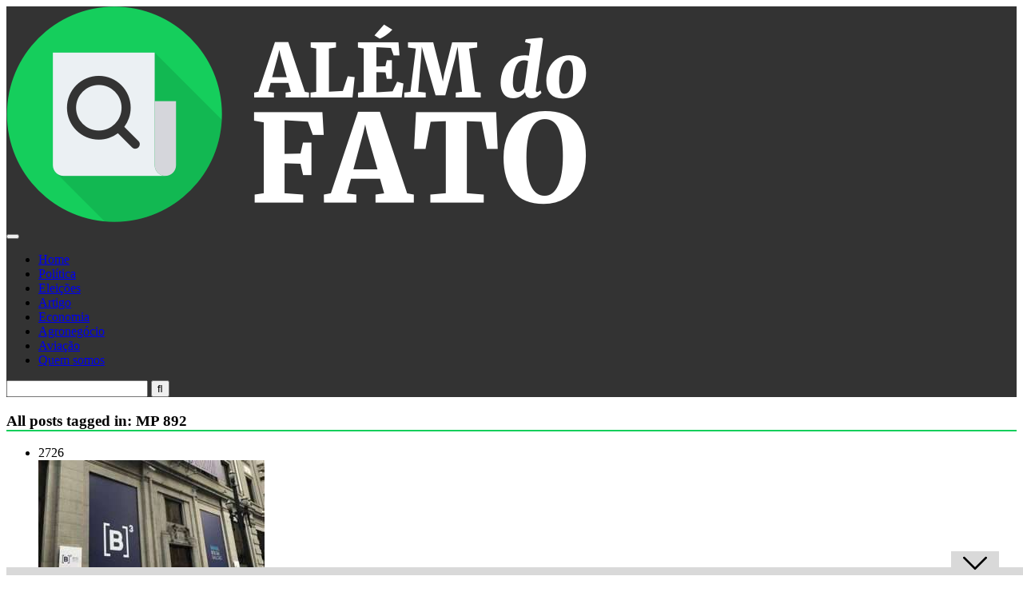

--- FILE ---
content_type: text/html; charset=UTF-8
request_url: https://alemdofato.uai.com.br/tag/mp-892/
body_size: 23523
content:
<!DOCTYPE HTML>
<html lang="pt-BR">
<head><meta http-equiv="Content-Type" content="text/html; charset=UTF-8" /><script>if(navigator.userAgent.match(/MSIE|Internet Explorer/i)||navigator.userAgent.match(/Trident\/7\..*?rv:11/i)){var href=document.location.href;if(!href.match(/[?&]nowprocket/)){if(href.indexOf("?")==-1){if(href.indexOf("#")==-1){document.location.href=href+"?nowprocket=1"}else{document.location.href=href.replace("#","?nowprocket=1#")}}else{if(href.indexOf("#")==-1){document.location.href=href+"&nowprocket=1"}else{document.location.href=href.replace("#","&nowprocket=1#")}}}}</script><script>class RocketLazyLoadScripts{constructor(){this.v="1.2.4",this.triggerEvents=["keydown","mousedown","mousemove","touchmove","touchstart","touchend","wheel"],this.userEventHandler=this._triggerListener.bind(this),this.touchStartHandler=this._onTouchStart.bind(this),this.touchMoveHandler=this._onTouchMove.bind(this),this.touchEndHandler=this._onTouchEnd.bind(this),this.clickHandler=this._onClick.bind(this),this.interceptedClicks=[],window.addEventListener("pageshow",t=>{this.persisted=t.persisted}),window.addEventListener("DOMContentLoaded",()=>{this._preconnect3rdParties()}),this.delayedScripts={normal:[],async:[],defer:[]},this.trash=[],this.allJQueries=[]}_addUserInteractionListener(t){if(document.hidden){t._triggerListener();return}this.triggerEvents.forEach(e=>window.addEventListener(e,t.userEventHandler,{passive:!0})),window.addEventListener("touchstart",t.touchStartHandler,{passive:!0}),window.addEventListener("mousedown",t.touchStartHandler),document.addEventListener("visibilitychange",t.userEventHandler)}_removeUserInteractionListener(){this.triggerEvents.forEach(t=>window.removeEventListener(t,this.userEventHandler,{passive:!0})),document.removeEventListener("visibilitychange",this.userEventHandler)}_onTouchStart(t){"HTML"!==t.target.tagName&&(window.addEventListener("touchend",this.touchEndHandler),window.addEventListener("mouseup",this.touchEndHandler),window.addEventListener("touchmove",this.touchMoveHandler,{passive:!0}),window.addEventListener("mousemove",this.touchMoveHandler),t.target.addEventListener("click",this.clickHandler),this._renameDOMAttribute(t.target,"onclick","rocket-onclick"),this._pendingClickStarted())}_onTouchMove(t){window.removeEventListener("touchend",this.touchEndHandler),window.removeEventListener("mouseup",this.touchEndHandler),window.removeEventListener("touchmove",this.touchMoveHandler,{passive:!0}),window.removeEventListener("mousemove",this.touchMoveHandler),t.target.removeEventListener("click",this.clickHandler),this._renameDOMAttribute(t.target,"rocket-onclick","onclick"),this._pendingClickFinished()}_onTouchEnd(){window.removeEventListener("touchend",this.touchEndHandler),window.removeEventListener("mouseup",this.touchEndHandler),window.removeEventListener("touchmove",this.touchMoveHandler,{passive:!0}),window.removeEventListener("mousemove",this.touchMoveHandler)}_onClick(t){t.target.removeEventListener("click",this.clickHandler),this._renameDOMAttribute(t.target,"rocket-onclick","onclick"),this.interceptedClicks.push(t),t.preventDefault(),t.stopPropagation(),t.stopImmediatePropagation(),this._pendingClickFinished()}_replayClicks(){window.removeEventListener("touchstart",this.touchStartHandler,{passive:!0}),window.removeEventListener("mousedown",this.touchStartHandler),this.interceptedClicks.forEach(t=>{t.target.dispatchEvent(new MouseEvent("click",{view:t.view,bubbles:!0,cancelable:!0}))})}_waitForPendingClicks(){return new Promise(t=>{this._isClickPending?this._pendingClickFinished=t:t()})}_pendingClickStarted(){this._isClickPending=!0}_pendingClickFinished(){this._isClickPending=!1}_renameDOMAttribute(t,e,r){t.hasAttribute&&t.hasAttribute(e)&&(event.target.setAttribute(r,event.target.getAttribute(e)),event.target.removeAttribute(e))}_triggerListener(){this._removeUserInteractionListener(this),"loading"===document.readyState?document.addEventListener("DOMContentLoaded",this._loadEverythingNow.bind(this)):this._loadEverythingNow()}_preconnect3rdParties(){let t=[];document.querySelectorAll("script[type=rocketlazyloadscript][data-rocket-src]").forEach(e=>{let r=e.getAttribute("data-rocket-src");if(r&&0!==r.indexOf("data:")){0===r.indexOf("//")&&(r=location.protocol+r);try{let i=new URL(r).origin;i!==location.origin&&t.push({src:i,crossOrigin:e.crossOrigin||"module"===e.getAttribute("data-rocket-type")})}catch(n){}}}),t=[...new Map(t.map(t=>[JSON.stringify(t),t])).values()],this._batchInjectResourceHints(t,"preconnect")}async _loadEverythingNow(){this.lastBreath=Date.now(),this._delayEventListeners(),this._delayJQueryReady(this),this._handleDocumentWrite(),this._registerAllDelayedScripts(),this._preloadAllScripts(),await this._loadScriptsFromList(this.delayedScripts.normal),await this._loadScriptsFromList(this.delayedScripts.defer),await this._loadScriptsFromList(this.delayedScripts.async);try{await this._triggerDOMContentLoaded(),await this._pendingWebpackRequests(this),await this._triggerWindowLoad()}catch(t){console.error(t)}window.dispatchEvent(new Event("rocket-allScriptsLoaded")),this._waitForPendingClicks().then(()=>{this._replayClicks()}),this._emptyTrash()}_registerAllDelayedScripts(){document.querySelectorAll("script[type=rocketlazyloadscript]").forEach(t=>{t.hasAttribute("data-rocket-src")?t.hasAttribute("async")&&!1!==t.async?this.delayedScripts.async.push(t):t.hasAttribute("defer")&&!1!==t.defer||"module"===t.getAttribute("data-rocket-type")?this.delayedScripts.defer.push(t):this.delayedScripts.normal.push(t):this.delayedScripts.normal.push(t)})}async _transformScript(t){if(await this._littleBreath(),!0===t.noModule&&"noModule"in HTMLScriptElement.prototype){t.setAttribute("data-rocket-status","skipped");return}return new Promise(navigator.userAgent.indexOf("Firefox/")>0||""===navigator.vendor?e=>{let r=document.createElement("script");[...t.attributes].forEach(t=>{let e=t.nodeName;"type"!==e&&("data-rocket-type"===e&&(e="type"),"data-rocket-src"===e&&(e="src"),r.setAttribute(e,t.nodeValue))}),t.text&&(r.text=t.text),r.hasAttribute("src")?(r.addEventListener("load",e),r.addEventListener("error",e)):(r.text=t.text,e());try{t.parentNode.replaceChild(r,t)}catch(i){e()}}:e=>{function r(){t.setAttribute("data-rocket-status","failed"),e()}try{let i=t.getAttribute("data-rocket-type"),n=t.getAttribute("data-rocket-src");i?(t.type=i,t.removeAttribute("data-rocket-type")):t.removeAttribute("type"),t.addEventListener("load",function r(){t.setAttribute("data-rocket-status","executed"),e()}),t.addEventListener("error",r),n?(t.removeAttribute("data-rocket-src"),t.src=n):t.src="data:text/javascript;base64,"+window.btoa(unescape(encodeURIComponent(t.text)))}catch(s){r()}})}async _loadScriptsFromList(t){let e=t.shift();return e&&e.isConnected?(await this._transformScript(e),this._loadScriptsFromList(t)):Promise.resolve()}_preloadAllScripts(){this._batchInjectResourceHints([...this.delayedScripts.normal,...this.delayedScripts.defer,...this.delayedScripts.async],"preload")}_batchInjectResourceHints(t,e){var r=document.createDocumentFragment();t.forEach(t=>{let i=t.getAttribute&&t.getAttribute("data-rocket-src")||t.src;if(i){let n=document.createElement("link");n.href=i,n.rel=e,"preconnect"!==e&&(n.as="script"),t.getAttribute&&"module"===t.getAttribute("data-rocket-type")&&(n.crossOrigin=!0),t.crossOrigin&&(n.crossOrigin=t.crossOrigin),t.integrity&&(n.integrity=t.integrity),r.appendChild(n),this.trash.push(n)}}),document.head.appendChild(r)}_delayEventListeners(){let t={};function e(e,r){!function e(r){!t[r]&&(t[r]={originalFunctions:{add:r.addEventListener,remove:r.removeEventListener},eventsToRewrite:[]},r.addEventListener=function(){arguments[0]=i(arguments[0]),t[r].originalFunctions.add.apply(r,arguments)},r.removeEventListener=function(){arguments[0]=i(arguments[0]),t[r].originalFunctions.remove.apply(r,arguments)});function i(e){return t[r].eventsToRewrite.indexOf(e)>=0?"rocket-"+e:e}}(e),t[e].eventsToRewrite.push(r)}function r(t,e){let r=t[e];Object.defineProperty(t,e,{get:()=>r||function(){},set(i){t["rocket"+e]=r=i}})}e(document,"DOMContentLoaded"),e(window,"DOMContentLoaded"),e(window,"load"),e(window,"pageshow"),e(document,"readystatechange"),r(document,"onreadystatechange"),r(window,"onload"),r(window,"onpageshow")}_delayJQueryReady(t){let e;function r(t){return t.split(" ").map(t=>"load"===t||0===t.indexOf("load.")?"rocket-jquery-load":t).join(" ")}function i(i){if(i&&i.fn&&!t.allJQueries.includes(i)){i.fn.ready=i.fn.init.prototype.ready=function(e){return t.domReadyFired?e.bind(document)(i):document.addEventListener("rocket-DOMContentLoaded",()=>e.bind(document)(i)),i([])};let n=i.fn.on;i.fn.on=i.fn.init.prototype.on=function(){return this[0]===window&&("string"==typeof arguments[0]||arguments[0]instanceof String?arguments[0]=r(arguments[0]):"object"==typeof arguments[0]&&Object.keys(arguments[0]).forEach(t=>{let e=arguments[0][t];delete arguments[0][t],arguments[0][r(t)]=e})),n.apply(this,arguments),this},t.allJQueries.push(i)}e=i}i(window.jQuery),Object.defineProperty(window,"jQuery",{get:()=>e,set(t){i(t)}})}async _pendingWebpackRequests(t){let e=document.querySelector("script[data-webpack]");async function r(){return new Promise(t=>{e.addEventListener("load",t),e.addEventListener("error",t)})}e&&(await r(),await t._requestAnimFrame(),await t._pendingWebpackRequests(t))}async _triggerDOMContentLoaded(){this.domReadyFired=!0,await this._littleBreath(),document.dispatchEvent(new Event("rocket-DOMContentLoaded")),await this._littleBreath(),window.dispatchEvent(new Event("rocket-DOMContentLoaded")),await this._littleBreath(),document.dispatchEvent(new Event("rocket-readystatechange")),await this._littleBreath(),document.rocketonreadystatechange&&document.rocketonreadystatechange()}async _triggerWindowLoad(){await this._littleBreath(),window.dispatchEvent(new Event("rocket-load")),await this._littleBreath(),window.rocketonload&&window.rocketonload(),await this._littleBreath(),this.allJQueries.forEach(t=>t(window).trigger("rocket-jquery-load")),await this._littleBreath();let t=new Event("rocket-pageshow");t.persisted=this.persisted,window.dispatchEvent(t),await this._littleBreath(),window.rocketonpageshow&&window.rocketonpageshow({persisted:this.persisted})}_handleDocumentWrite(){let t=new Map;document.write=document.writeln=function(e){let r=document.currentScript;r||console.error("WPRocket unable to document.write this: "+e);let i=document.createRange(),n=r.parentElement,s=t.get(r);void 0===s&&(s=r.nextSibling,t.set(r,s));let a=document.createDocumentFragment();i.setStart(a,0),a.appendChild(i.createContextualFragment(e)),n.insertBefore(a,s)}}async _littleBreath(){Date.now()-this.lastBreath>45&&(await this._requestAnimFrame(),this.lastBreath=Date.now())}async _requestAnimFrame(){return document.hidden?new Promise(t=>setTimeout(t)):new Promise(t=>requestAnimationFrame(t))}_emptyTrash(){this.trash.forEach(t=>t.remove())}static run(){let t=new RocketLazyLoadScripts;t._addUserInteractionListener(t)}}RocketLazyLoadScripts.run();</script>
    <link rel="preload" href="https://securepubads.g.doubleclick.net/tag/js/gpt.js" as="script" />
    <!-- Google tag (gtag.js) --> 
    <script async src="https://www.googletagmanager.com/gtag/js?id=G-H72041RLTN"></script> 
    <script type="rocketlazyloadscript"> 
        window.dataLayer = window.dataLayer || []; 
        function gtag(){dataLayer.push(arguments);} 
        gtag('js', new Date()); 
        gtag('config', 'G-H72041RLTN');
    </script>
    <!-- End Global site tag -->
    <!-- Google Tag Manager -->
    <script>(function(w,d,s,l,i){w[l]=w[l]||[];w[l].push({'gtm.start':
    new Date().getTime(),event:'gtm.js'});var f=d.getElementsByTagName(s)[0],
    j=d.createElement(s),dl=l!='dataLayer'?'&l='+l:'';j.async=true;j.src=
    'https://www.googletagmanager.com/gtm.js?id='+i+dl;f.parentNode.insertBefore(j,f);
    })(window,document,'script','dataLayer','GTM-NQ2M2PLD');</script>
    <!-- End Google Tag Manager -->

    
    <!-- Google tag (gtag.js) VISTA GA4 do DA -->
    <script async src="https://www.googletagmanager.com/gtag/js?id=G-PXLPNKGTKV"></script>
    <script type="rocketlazyloadscript">
    window.dataLayer = window.dataLayer || [];
    function gtag(){dataLayer.push(arguments);}
    gtag('js', new Date());
    gtag('config', 'G-PXLPNKGTKV');
    </script>

<!-- Tag Navegg -->
<script type="rocketlazyloadscript" id="navegg" data-rocket-type="text/javascript">
    (function(n, v, g) {
        o = "Navegg";
        if (!n[o]) {
            a = v.createElement('script');
            a.src = g;
            b = document.getElementsByTagName('script')[0];
            b.parentNode.insertBefore(a, b);
            n[o] = n[o] || function(parms) {
                n[o].q = n[o].q || [];
                n[o].q.push([this, parms])
            };
        }
    })
    (window, document, 'https://tag.navdmp.com/universal.min.js');
    window.naveggReady = window.naveggReady || [];
    window.nvg89454 = new Navegg({
        acc: 89454
    });
</script>

<script async src="https://securepubads.g.doubleclick.net/tag/js/gpt.js"></script>
    <script>
       !function(a9,a,p,s,t,A,g){if(a[a9])return;function q(c,r){a[a9]._Q.push([c,r])}a[a9]={init:function(){q("i",arguments)},fetchBids:function(){q("f",arguments)},setDisplayBids:function(){},targetingKeys:function(){return[]},_Q:[]};A=p.createElement(s);A.async=!0;A.src=t;g=p.getElementsByTagName(s)[0];g.parentNode.insertBefore(A,g)}("apstag",window,document,"script","//c.amazon-adsystem.com/aax2/apstag.js");

/** To activate this feature, you will need to add a parameter to your apstag.init function. 
        The parameter is simplerGPT and it needs to be set to true: **/
        apstag.init({
            pubID: 'e896768a-4818-43b9-8848-9bdc9a567fdb', // enter your unique publisher id 
            adServer: 'googletag',
            simplerGPT: true
        });   
     
        var googletag = googletag || {};
        googletag.cmd = googletag.cmd || [];
        var site = location.hostname.replace(/www\.|\.uai\.com\.br|\.uai\.local|\.com\.br/,'')+'/';      
                console.log(diretoriodfp);

        var slotdfp = {};	
        var slotdfpbtf = {};
        var slotdfpoutp = {};
        var indexformats = 0;  
        var viewable = [];
        var staticSlot;

        window.googletag = window.googletag || {
            cmd: []
        };		

        googletag.cmd.push(function() {

            var refresh_value = 0;	

			googletag.pubads().disableInitialLoad();

			googletag.pubads().setTargeting("urldata", window.location.href.split(/\/|=|,|\.|\&/));
			googletag.pubads().setTargeting("tagsofpage", document.querySelector('meta[name="keywords"]') ? document.querySelector('meta[name="keywords"]').content.replace(/\s?(,)\s?/g, '$1').split(',') : []);

			var mappingRasgado = googletag.sizeMapping().
            addSize([1280, 0],[[1190,250],[728, 90],[970, 90],[970, 250],[980, 250]]).
            addSize([992, 0],[[728, 90],[970, 90],[970, 250],[980, 250]]).
            addSize([748, 0],[[728, 90],[468, 60]]).
            addSize([488, 0],[[468, 60],[300, 100]]).
            addSize([352, 0],[[320, 100],[320, 50],[300, 100],[300, 50]]).
            addSize([0, 0],[[300,100]]).build();            

            var mappingAnchor = googletag.sizeMapping().
            addSize([992, 0],[[728, 90],[970, 90]]).
            addSize([748, 0],[[728, 90],[468, 60]]).
            addSize([488, 0],[[468, 60],[300, 100]]).
            addSize([352, 0],[[320, 100],[320, 50],[300, 100],[300, 50]]).
            addSize([0, 0],[[300,100]]).build();
				
			slotdfpoutp['publicidade-dhtml-1x1'] = googletag.defineOutOfPageSlot(diretoriodfp, 'publicidade-dhtml-1x1').
			setTargeting('formato', 'dhtml').
			addService(googletag.pubads());

            slotdfp['alemdofato-publicidade-ancorads'] = googletag.defineSlot(diretoriodfp, [728, 90], 'alemdofato-publicidade-ancorads').
			setTargeting('formato', 'anchorado-footer').
			setTargeting('refresh_count', '0').
			addService(googletag.pubads());
			slotdfp['alemdofato-publicidade-ancorads'].defineSizeMapping(mappingAnchor);

            // slotdfpoutp['alemdofato-publicidade-ancorads'] = googletag.defineOutOfPageSlot(diretoriodfp, googletag.enums.OutOfPageFormat.BOTTOM_ANCHOR);
            // slotdfpoutp['alemdofato-publicidade-ancorads'].
            // setTargeting('identificador',  'publicidade-ancorads').
            // setTargeting('implementado', 'dinamico').
            // setTargeting('pos', [(++indexformats).toString()]).
            // addService(googletag.pubads());

            slotdfp['alemdofato-publicidade-rasgado-1'] = googletag.defineSlot(diretoriodfp, [728, 90], 'alemdofato-publicidade-rasgado-1').
            setTargeting('formato', 'rasgado').
			setTargeting('refresh_count', '0').
			setTargeting('pos', '1').
			addService(googletag.pubads());
			slotdfp['alemdofato-publicidade-rasgado-1'].defineSizeMapping(mappingRasgado);

                        slotdfpbtf['alemdofato-publicidade-rasgado-2'] = googletag.defineSlot(diretoriodfp, [728, 90], 'alemdofato-publicidade-rasgado-2').
            setTargeting('formato', 'rasgado').
			setTargeting('refresh_count', '0').
			setTargeting('pos', '2').
			addService(googletag.pubads());
			slotdfpbtf['alemdofato-publicidade-rasgado-2'].defineSizeMapping(mappingRasgado);
                
            
                        if(window.innerWidth < 767) {
                slotdfpbtf['alemdofato-publicidade-retangulo-1'] = googletag.defineSlot(diretoriodfp, [[300, 250],[300, 280]], 'alemdofato-publicidade-retangulo-1').
                setTargeting('formato', 'retangulo').
                setTargeting('refresh_count', '0').
                setTargeting('pos', '1').
                addService(googletag.pubads());
            } else {
                slotdfp['alemdofato-publicidade-retangulo-1'] = googletag.defineSlot(diretoriodfp, [[300, 250],[300, 280]], 'alemdofato-publicidade-retangulo-1').
                setTargeting('formato', 'retangulo').
                setTargeting('refresh_count', '0').
                setTargeting('pos', '1').
                addService(googletag.pubads());
            }
            	
            slotdfpbtf['alemdofato-publicidade-halfpage-1'] = googletag.defineSlot(diretoriodfp, [300, 600], 'alemdofato-publicidade-halfpage-1').
            setTargeting('formato', 'halfpage').
            setTargeting('refresh_count', '0').
            setTargeting('pos', '1').
            addService(googletag.pubads());
			
            googletag.pubads().enableSingleRequest();		
            googletag.pubads().setCentering(true);

// Tag navegg DFP
(function(w) {
    try {
        var name, col, persona = JSON.parse(window.localStorage.getItem("nvgpersona89454"));
        for (col in persona) {
            name = "nvg_" + col;
            name = name.substring(0, 10);
            if (typeof(googletag) == "object")
                googletag.pubads().setTargeting(name, persona[col]);
            console.log("Setando Navegg " + name + " como " + persona[col]);
            if (typeof(GA_googleAddAttr) == "function")
                GA_googleAddAttr(name, persona[col]);
        }
    } catch (e) {}
})(window);

            googletag.enableServices();

            googletag.pubads().enableLazyLoad({
                fetchMarginPercent: 200,
                renderMarginPercent: 100,
                mobileScaling: 2.0
            });				

            var elemonscreen = function(e, n, t) {
                e = document.getElementById(e);
                if(!e){return false}
                if(document.hidden == true){return false}
                if(e.style.visibilit == 'hidden' || !Boolean(e.offsetParent)){return false}
                n = n || 0, t = t || "visible";
                var o = e.getBoundingClientRect(),
                    i = Math.max(document.documentElement.clientHeight, window.innerHeight),
                    d = o.bottom - n < 0,
                    w = o.top - i + n >= 0;
                return "above" === t ? d : "below" === t ? w : !d && !w
            }
            

            function removeEventListener() {
                document.removeEventListener('scroll', eventScroll);
            }
            
            function eventScroll() {
                for (let i = 0; i < Object.keys(slotdfpbtf).length; i++) {
                    displaySlotLazyLoad(Object.keys(slotdfpbtf)[i]);
                }
            }	

            function refreshPrebidorGPT(slotEvent) {
                apstag.fetchBids({
                    slots: [slotEvent],
                },function(bids) {          
                    apstag.setDisplayBids();              
                });                
                googletag.pubads().refresh([slotEvent]);
            }

            function displaySlotLazyLoad(slotId) {          	
                if(elemonscreen(slotId, -500)  && !viewable[slotId]) {
                    viewable[slotId] = true;
                    refreshPrebidorGPT(slotdfpbtf[slotId]);  
                }
            }

            googletag.pubads().addEventListener('impressionViewable', function(event) {
                var slot = event.slot;
                var refresh = (slot.getTargeting('formato').includes('anchorado-footer')) ? 20 : 30;
                if (slot.getTargeting('refresh_count') >= 0 && slot.getTargeting('refresh_count') != '') {          
                    setTimeout(function() {
                        if (elemonscreen(slot.getSlotElementId())) {
                            slot.refresh = slot.refresh || 0;
                            slot.setTargeting('refresh_count', ++slot.refresh);
                            refreshPrebidorGPT(slot);
                        }
                    }, refresh * 1000);
                }
            });

            googletag.cmd.push(function() {
                googletag.pubads().refresh(Object.values(slotdfpoutp));   
                document.addEventListener('scroll', eventScroll);
            });  
		});
    </script>

    <!-- Begin comScore Tag -->
<script type="rocketlazyloadscript">
  var _comscore = _comscore || [];
  _comscore.push({
    c1: "2", c2: "7280725",
    options: {
      enableFirstPartyCookie: true,
      bypassUserConsentRequirementFor1PCookie: true
    }
  });
  (function () {
    var s = document.createElement("script"), el = document.getElementsByTagName("script")[0]; s.async = true;
    s.src = "https://sb.scorecardresearch.com/cs/7280725/beacon.js";
    el.parentNode.insertBefore(s, el);
  })();
</script>
<noscript>
  <img src="https://sb.scorecardresearch.com/p?c1=2&amp;c2=7280725&amp;cv=4.4.0&amp;cj=1">
</noscript>
<!-- End comScore Tag -->
    <!-- Meta Tags -->
    

    <!-- Mobile Device Meta -->
    <meta name="viewport" content="width=device-width, initial-scale=1"> 

    <!-- Theme output -->
    <title>MP 892 Archives - Além do Fato</title><link rel="preload" as="style" href="https://fonts.googleapis.com/css?display=swap&family=Ruda%3A400%2C700%2C900%7COswald%3A700" /><link rel="stylesheet" href="https://fonts.googleapis.com/css?display=swap&family=Ruda%3A400%2C700%2C900%7COswald%3A700" media="print" onload="this.media='all'" /><noscript><link rel="stylesheet" href="https://fonts.googleapis.com/css?display=swap&family=Ruda%3A400%2C700%2C900%7COswald%3A700" /></noscript>
    <meta name='robots' content='index, follow, max-image-preview:large, max-snippet:-1, max-video-preview:-1' />

	<!-- This site is optimized with the Yoast SEO plugin v22.5 - https://yoast.com/wordpress/plugins/seo/ -->
	<title>MP 892 Archives - Além do Fato</title>
	<meta name="description" content="O Além do Fato traz informações objetivas com rapidez e credibilidade sobre os principais fatos econômicos e políticos no Brasil e do Mundo." />
	<link rel="canonical" href="https://alemdofato.uai.com.br/tag/mp-892/" />
	<meta property="og:locale" content="pt_BR" />
	<meta property="og:type" content="article" />
	<meta property="og:title" content="MP 892 Archives - Além do Fato" />
	<meta property="og:description" content="O Além do Fato traz informações objetivas com rapidez e credibilidade sobre os principais fatos econômicos e políticos no Brasil e do Mundo." />
	<meta property="og:url" content="https://alemdofato.uai.com.br/tag/mp-892/" />
	<meta property="og:site_name" content="Além do Fato" />
	<meta name="twitter:card" content="summary_large_image" />
	<meta name="twitter:site" content="@alemdofato1" />
	<script type="application/ld+json" class="yoast-schema-graph">{"@context":"https://schema.org","@graph":[{"@type":"CollectionPage","@id":"https://alemdofato.uai.com.br/tag/mp-892/","url":"https://alemdofato.uai.com.br/tag/mp-892/","name":"MP 892 Archives - Além do Fato","isPartOf":{"@id":"https://alemdofato.uai.com.br/#website"},"primaryImageOfPage":{"@id":"https://alemdofato.uai.com.br/tag/mp-892/#primaryimage"},"image":{"@id":"https://alemdofato.uai.com.br/tag/mp-892/#primaryimage"},"thumbnailUrl":"https://alemdofato.uai.com.br/wp-content/uploads/sites/5/2019/11/bolsa-b3.jpg","description":"O Além do Fato traz informações objetivas com rapidez e credibilidade sobre os principais fatos econômicos e políticos no Brasil e do Mundo.","breadcrumb":{"@id":"https://alemdofato.uai.com.br/tag/mp-892/#breadcrumb"},"inLanguage":"pt-BR"},{"@type":"ImageObject","inLanguage":"pt-BR","@id":"https://alemdofato.uai.com.br/tag/mp-892/#primaryimage","url":"https://alemdofato.uai.com.br/wp-content/uploads/sites/5/2019/11/bolsa-b3.jpg","contentUrl":"https://alemdofato.uai.com.br/wp-content/uploads/sites/5/2019/11/bolsa-b3.jpg","width":528,"height":352,"caption":"As companhias associadas à Abrasca representam acima de 80% do valor de mercado na Bolsa de Vales, a B3 - Foto: Divulgação/Abrasca/b3"},{"@type":"BreadcrumbList","@id":"https://alemdofato.uai.com.br/tag/mp-892/#breadcrumb","itemListElement":[{"@type":"ListItem","position":1,"name":"Home","item":"https://alemdofato.uai.com.br/"},{"@type":"ListItem","position":2,"name":"MP 892"}]},{"@type":"WebSite","@id":"https://alemdofato.uai.com.br/#website","url":"https://alemdofato.uai.com.br/","name":"Além do Fato","description":"O Além do Fato traz informações objetivas com rapidez e credibilidade sobre os principais fatos econômicos e políticos no Brasil e do Mundo.","publisher":{"@id":"https://alemdofato.uai.com.br/#organization"},"potentialAction":[{"@type":"SearchAction","target":{"@type":"EntryPoint","urlTemplate":"https://alemdofato.uai.com.br/?s={search_term_string}"},"query-input":"required name=search_term_string"}],"inLanguage":"pt-BR"},{"@type":"Organization","@id":"https://alemdofato.uai.com.br/#organization","name":"Além do Fato","url":"https://alemdofato.uai.com.br/","logo":{"@type":"ImageObject","inLanguage":"pt-BR","@id":"https://alemdofato.uai.com.br/#/schema/logo/image/","url":"https://alemdofato.uai.com.br/wp-content/uploads/sites/5/2019/07/logo-raster-02@3x.png","contentUrl":"https://alemdofato.uai.com.br/wp-content/uploads/sites/5/2019/07/logo-raster-02@3x.png","width":726,"height":270,"caption":"Além do Fato"},"image":{"@id":"https://alemdofato.uai.com.br/#/schema/logo/image/"},"sameAs":["https://x.com/alemdofato1"]}]}</script>
	<!-- / Yoast SEO plugin. -->


<link rel='dns-prefetch' href='//stats.wp.com' />
<link rel='dns-prefetch' href='//fonts.googleapis.com' />
<link rel='dns-prefetch' href='//c0.wp.com' />
<link href='https://fonts.gstatic.com' crossorigin rel='preconnect' />
<link rel="alternate" type="application/rss+xml" title="Feed para Além do Fato &raquo;" href="https://alemdofato.uai.com.br/feed/" />
<link rel="alternate" type="application/rss+xml" title="Feed de comentários para Além do Fato &raquo;" href="https://alemdofato.uai.com.br/comments/feed/" />
<link rel="alternate" type="application/rss+xml" title="Feed de tag para Além do Fato &raquo; MP 892" href="https://alemdofato.uai.com.br/tag/mp-892/feed/" />
<style id='wp-emoji-styles-inline-css' type='text/css'>

	img.wp-smiley, img.emoji {
		display: inline !important;
		border: none !important;
		box-shadow: none !important;
		height: 1em !important;
		width: 1em !important;
		margin: 0 0.07em !important;
		vertical-align: -0.1em !important;
		background: none !important;
		padding: 0 !important;
	}
</style>
<link data-minify="1" rel='stylesheet' id='wp-block-library-css' href='https://alemdofato.uai.com.br/wp-content/cache/min/5/c/6.5.2/wp-includes/css/dist/block-library/style.min.css?ver=1715731864' type='text/css' media='all' />
<style id='wp-block-library-inline-css' type='text/css'>
.has-text-align-justify{text-align:justify;}
</style>
<link data-minify="1" rel='stylesheet' id='mediaelement-css' href='https://alemdofato.uai.com.br/wp-content/cache/min/5/c/6.5.2/wp-includes/js/mediaelement/mediaelementplayer-legacy.min.css?ver=1715731864' type='text/css' media='all' />
<link data-minify="1" rel='stylesheet' id='wp-mediaelement-css' href='https://alemdofato.uai.com.br/wp-content/cache/min/5/c/6.5.2/wp-includes/js/mediaelement/wp-mediaelement.min.css?ver=1715731864' type='text/css' media='all' />
<style id='jetpack-sharing-buttons-style-inline-css' type='text/css'>
.jetpack-sharing-buttons__services-list{display:flex;flex-direction:row;flex-wrap:wrap;gap:0;list-style-type:none;margin:5px;padding:0}.jetpack-sharing-buttons__services-list.has-small-icon-size{font-size:12px}.jetpack-sharing-buttons__services-list.has-normal-icon-size{font-size:16px}.jetpack-sharing-buttons__services-list.has-large-icon-size{font-size:24px}.jetpack-sharing-buttons__services-list.has-huge-icon-size{font-size:36px}@media print{.jetpack-sharing-buttons__services-list{display:none!important}}.editor-styles-wrapper .wp-block-jetpack-sharing-buttons{gap:0;padding-inline-start:0}ul.jetpack-sharing-buttons__services-list.has-background{padding:1.25em 2.375em}
</style>
<style id='classic-theme-styles-inline-css' type='text/css'>
/*! This file is auto-generated */
.wp-block-button__link{color:#fff;background-color:#32373c;border-radius:9999px;box-shadow:none;text-decoration:none;padding:calc(.667em + 2px) calc(1.333em + 2px);font-size:1.125em}.wp-block-file__button{background:#32373c;color:#fff;text-decoration:none}
</style>
<style id='global-styles-inline-css' type='text/css'>
body{--wp--preset--color--black: #000000;--wp--preset--color--cyan-bluish-gray: #abb8c3;--wp--preset--color--white: #ffffff;--wp--preset--color--pale-pink: #f78da7;--wp--preset--color--vivid-red: #cf2e2e;--wp--preset--color--luminous-vivid-orange: #ff6900;--wp--preset--color--luminous-vivid-amber: #fcb900;--wp--preset--color--light-green-cyan: #7bdcb5;--wp--preset--color--vivid-green-cyan: #00d084;--wp--preset--color--pale-cyan-blue: #8ed1fc;--wp--preset--color--vivid-cyan-blue: #0693e3;--wp--preset--color--vivid-purple: #9b51e0;--wp--preset--gradient--vivid-cyan-blue-to-vivid-purple: linear-gradient(135deg,rgba(6,147,227,1) 0%,rgb(155,81,224) 100%);--wp--preset--gradient--light-green-cyan-to-vivid-green-cyan: linear-gradient(135deg,rgb(122,220,180) 0%,rgb(0,208,130) 100%);--wp--preset--gradient--luminous-vivid-amber-to-luminous-vivid-orange: linear-gradient(135deg,rgba(252,185,0,1) 0%,rgba(255,105,0,1) 100%);--wp--preset--gradient--luminous-vivid-orange-to-vivid-red: linear-gradient(135deg,rgba(255,105,0,1) 0%,rgb(207,46,46) 100%);--wp--preset--gradient--very-light-gray-to-cyan-bluish-gray: linear-gradient(135deg,rgb(238,238,238) 0%,rgb(169,184,195) 100%);--wp--preset--gradient--cool-to-warm-spectrum: linear-gradient(135deg,rgb(74,234,220) 0%,rgb(151,120,209) 20%,rgb(207,42,186) 40%,rgb(238,44,130) 60%,rgb(251,105,98) 80%,rgb(254,248,76) 100%);--wp--preset--gradient--blush-light-purple: linear-gradient(135deg,rgb(255,206,236) 0%,rgb(152,150,240) 100%);--wp--preset--gradient--blush-bordeaux: linear-gradient(135deg,rgb(254,205,165) 0%,rgb(254,45,45) 50%,rgb(107,0,62) 100%);--wp--preset--gradient--luminous-dusk: linear-gradient(135deg,rgb(255,203,112) 0%,rgb(199,81,192) 50%,rgb(65,88,208) 100%);--wp--preset--gradient--pale-ocean: linear-gradient(135deg,rgb(255,245,203) 0%,rgb(182,227,212) 50%,rgb(51,167,181) 100%);--wp--preset--gradient--electric-grass: linear-gradient(135deg,rgb(202,248,128) 0%,rgb(113,206,126) 100%);--wp--preset--gradient--midnight: linear-gradient(135deg,rgb(2,3,129) 0%,rgb(40,116,252) 100%);--wp--preset--font-size--small: 13px;--wp--preset--font-size--medium: 20px;--wp--preset--font-size--large: 36px;--wp--preset--font-size--x-large: 42px;--wp--preset--spacing--20: 0.44rem;--wp--preset--spacing--30: 0.67rem;--wp--preset--spacing--40: 1rem;--wp--preset--spacing--50: 1.5rem;--wp--preset--spacing--60: 2.25rem;--wp--preset--spacing--70: 3.38rem;--wp--preset--spacing--80: 5.06rem;--wp--preset--shadow--natural: 6px 6px 9px rgba(0, 0, 0, 0.2);--wp--preset--shadow--deep: 12px 12px 50px rgba(0, 0, 0, 0.4);--wp--preset--shadow--sharp: 6px 6px 0px rgba(0, 0, 0, 0.2);--wp--preset--shadow--outlined: 6px 6px 0px -3px rgba(255, 255, 255, 1), 6px 6px rgba(0, 0, 0, 1);--wp--preset--shadow--crisp: 6px 6px 0px rgba(0, 0, 0, 1);}:where(.is-layout-flex){gap: 0.5em;}:where(.is-layout-grid){gap: 0.5em;}body .is-layout-flow > .alignleft{float: left;margin-inline-start: 0;margin-inline-end: 2em;}body .is-layout-flow > .alignright{float: right;margin-inline-start: 2em;margin-inline-end: 0;}body .is-layout-flow > .aligncenter{margin-left: auto !important;margin-right: auto !important;}body .is-layout-constrained > .alignleft{float: left;margin-inline-start: 0;margin-inline-end: 2em;}body .is-layout-constrained > .alignright{float: right;margin-inline-start: 2em;margin-inline-end: 0;}body .is-layout-constrained > .aligncenter{margin-left: auto !important;margin-right: auto !important;}body .is-layout-constrained > :where(:not(.alignleft):not(.alignright):not(.alignfull)){max-width: var(--wp--style--global--content-size);margin-left: auto !important;margin-right: auto !important;}body .is-layout-constrained > .alignwide{max-width: var(--wp--style--global--wide-size);}body .is-layout-flex{display: flex;}body .is-layout-flex{flex-wrap: wrap;align-items: center;}body .is-layout-flex > *{margin: 0;}body .is-layout-grid{display: grid;}body .is-layout-grid > *{margin: 0;}:where(.wp-block-columns.is-layout-flex){gap: 2em;}:where(.wp-block-columns.is-layout-grid){gap: 2em;}:where(.wp-block-post-template.is-layout-flex){gap: 1.25em;}:where(.wp-block-post-template.is-layout-grid){gap: 1.25em;}.has-black-color{color: var(--wp--preset--color--black) !important;}.has-cyan-bluish-gray-color{color: var(--wp--preset--color--cyan-bluish-gray) !important;}.has-white-color{color: var(--wp--preset--color--white) !important;}.has-pale-pink-color{color: var(--wp--preset--color--pale-pink) !important;}.has-vivid-red-color{color: var(--wp--preset--color--vivid-red) !important;}.has-luminous-vivid-orange-color{color: var(--wp--preset--color--luminous-vivid-orange) !important;}.has-luminous-vivid-amber-color{color: var(--wp--preset--color--luminous-vivid-amber) !important;}.has-light-green-cyan-color{color: var(--wp--preset--color--light-green-cyan) !important;}.has-vivid-green-cyan-color{color: var(--wp--preset--color--vivid-green-cyan) !important;}.has-pale-cyan-blue-color{color: var(--wp--preset--color--pale-cyan-blue) !important;}.has-vivid-cyan-blue-color{color: var(--wp--preset--color--vivid-cyan-blue) !important;}.has-vivid-purple-color{color: var(--wp--preset--color--vivid-purple) !important;}.has-black-background-color{background-color: var(--wp--preset--color--black) !important;}.has-cyan-bluish-gray-background-color{background-color: var(--wp--preset--color--cyan-bluish-gray) !important;}.has-white-background-color{background-color: var(--wp--preset--color--white) !important;}.has-pale-pink-background-color{background-color: var(--wp--preset--color--pale-pink) !important;}.has-vivid-red-background-color{background-color: var(--wp--preset--color--vivid-red) !important;}.has-luminous-vivid-orange-background-color{background-color: var(--wp--preset--color--luminous-vivid-orange) !important;}.has-luminous-vivid-amber-background-color{background-color: var(--wp--preset--color--luminous-vivid-amber) !important;}.has-light-green-cyan-background-color{background-color: var(--wp--preset--color--light-green-cyan) !important;}.has-vivid-green-cyan-background-color{background-color: var(--wp--preset--color--vivid-green-cyan) !important;}.has-pale-cyan-blue-background-color{background-color: var(--wp--preset--color--pale-cyan-blue) !important;}.has-vivid-cyan-blue-background-color{background-color: var(--wp--preset--color--vivid-cyan-blue) !important;}.has-vivid-purple-background-color{background-color: var(--wp--preset--color--vivid-purple) !important;}.has-black-border-color{border-color: var(--wp--preset--color--black) !important;}.has-cyan-bluish-gray-border-color{border-color: var(--wp--preset--color--cyan-bluish-gray) !important;}.has-white-border-color{border-color: var(--wp--preset--color--white) !important;}.has-pale-pink-border-color{border-color: var(--wp--preset--color--pale-pink) !important;}.has-vivid-red-border-color{border-color: var(--wp--preset--color--vivid-red) !important;}.has-luminous-vivid-orange-border-color{border-color: var(--wp--preset--color--luminous-vivid-orange) !important;}.has-luminous-vivid-amber-border-color{border-color: var(--wp--preset--color--luminous-vivid-amber) !important;}.has-light-green-cyan-border-color{border-color: var(--wp--preset--color--light-green-cyan) !important;}.has-vivid-green-cyan-border-color{border-color: var(--wp--preset--color--vivid-green-cyan) !important;}.has-pale-cyan-blue-border-color{border-color: var(--wp--preset--color--pale-cyan-blue) !important;}.has-vivid-cyan-blue-border-color{border-color: var(--wp--preset--color--vivid-cyan-blue) !important;}.has-vivid-purple-border-color{border-color: var(--wp--preset--color--vivid-purple) !important;}.has-vivid-cyan-blue-to-vivid-purple-gradient-background{background: var(--wp--preset--gradient--vivid-cyan-blue-to-vivid-purple) !important;}.has-light-green-cyan-to-vivid-green-cyan-gradient-background{background: var(--wp--preset--gradient--light-green-cyan-to-vivid-green-cyan) !important;}.has-luminous-vivid-amber-to-luminous-vivid-orange-gradient-background{background: var(--wp--preset--gradient--luminous-vivid-amber-to-luminous-vivid-orange) !important;}.has-luminous-vivid-orange-to-vivid-red-gradient-background{background: var(--wp--preset--gradient--luminous-vivid-orange-to-vivid-red) !important;}.has-very-light-gray-to-cyan-bluish-gray-gradient-background{background: var(--wp--preset--gradient--very-light-gray-to-cyan-bluish-gray) !important;}.has-cool-to-warm-spectrum-gradient-background{background: var(--wp--preset--gradient--cool-to-warm-spectrum) !important;}.has-blush-light-purple-gradient-background{background: var(--wp--preset--gradient--blush-light-purple) !important;}.has-blush-bordeaux-gradient-background{background: var(--wp--preset--gradient--blush-bordeaux) !important;}.has-luminous-dusk-gradient-background{background: var(--wp--preset--gradient--luminous-dusk) !important;}.has-pale-ocean-gradient-background{background: var(--wp--preset--gradient--pale-ocean) !important;}.has-electric-grass-gradient-background{background: var(--wp--preset--gradient--electric-grass) !important;}.has-midnight-gradient-background{background: var(--wp--preset--gradient--midnight) !important;}.has-small-font-size{font-size: var(--wp--preset--font-size--small) !important;}.has-medium-font-size{font-size: var(--wp--preset--font-size--medium) !important;}.has-large-font-size{font-size: var(--wp--preset--font-size--large) !important;}.has-x-large-font-size{font-size: var(--wp--preset--font-size--x-large) !important;}
.wp-block-navigation a:where(:not(.wp-element-button)){color: inherit;}
:where(.wp-block-post-template.is-layout-flex){gap: 1.25em;}:where(.wp-block-post-template.is-layout-grid){gap: 1.25em;}
:where(.wp-block-columns.is-layout-flex){gap: 2em;}:where(.wp-block-columns.is-layout-grid){gap: 2em;}
.wp-block-pullquote{font-size: 1.5em;line-height: 1.6;}
</style>
<link data-minify="1" rel='stylesheet' id='anthemes_shortcode_styles-css' href='https://alemdofato.uai.com.br/wp-content/cache/min/5/wp-content/plugins/anthemes-shortcodes/includes/css/anthemes-shortcodes.css?ver=1715731864' type='text/css' media='all' />
<link rel='stylesheet' id='cookie-notice-front-css' href='https://alemdofato.uai.com.br/wp-content/plugins/cookie-notice/css/front.min.css?ver=2.4.16' type='text/css' media='all' />
<link data-minify="1" rel='stylesheet' id='thumbs_rating_styles-css' href='https://alemdofato.uai.com.br/wp-content/cache/min/5/wp-content/plugins/thumbs-rating/css/style.css?ver=1715731864' type='text/css' media='all' />
<link data-minify="1" rel='stylesheet' id='wp-pagenavi-css' href='https://alemdofato.uai.com.br/wp-content/cache/min/5/wp-content/plugins/wp-pagenavi/pagenavi-css.css?ver=1715731864' type='text/css' media='all' />
<link data-minify="1" rel='stylesheet' id='parent-style-css' href='https://alemdofato.uai.com.br/wp-content/cache/min/5/wp-content/themes/bouplay-wp/style.css?ver=1715731864' type='text/css' media='all' />
<link data-minify="1" rel='stylesheet' id='bouplay-wp-style-css' href='https://alemdofato.uai.com.br/wp-content/cache/min/5/wp-content/themes/bouplay-wp-child-adf/style.css?ver=1715731864' type='text/css' media='all' />
<link data-minify="1" rel='stylesheet' id='bouplay-wp-default-css' href='https://alemdofato.uai.com.br/wp-content/cache/min/5/wp-content/themes/bouplay-wp/css/colors/default.css?ver=1715731864' type='text/css' media='all' />
<link data-minify="1" rel='stylesheet' id='bouplay-wp-responsive-css' href='https://alemdofato.uai.com.br/wp-content/cache/min/5/wp-content/themes/bouplay-wp/css/responsive.css?ver=1715731864' type='text/css' media='all' />
<link data-minify="1" rel='stylesheet' id='fontawesome-css' href='https://alemdofato.uai.com.br/wp-content/cache/min/5/wp-content/themes/bouplay-wp/css/fontawesome-free-5.6.3-web/css/all.min.css?ver=1715731864' type='text/css' media='all' rel='preload' />
<link data-minify="1" rel='stylesheet' id='icofont-css' href='https://alemdofato.uai.com.br/wp-content/cache/min/5/wp-content/themes/bouplay-wp/css/icofont/css/icofont.css?ver=1715731864' type='text/css' media='all' />

<style id='rocket-lazyload-inline-css' type='text/css'>
.rll-youtube-player{position:relative;padding-bottom:56.23%;height:0;overflow:hidden;max-width:100%;}.rll-youtube-player:focus-within{outline: 2px solid currentColor;outline-offset: 5px;}.rll-youtube-player iframe{position:absolute;top:0;left:0;width:100%;height:100%;z-index:100;background:0 0}.rll-youtube-player img{bottom:0;display:block;left:0;margin:auto;max-width:100%;width:100%;position:absolute;right:0;top:0;border:none;height:auto;-webkit-transition:.4s all;-moz-transition:.4s all;transition:.4s all}.rll-youtube-player img:hover{-webkit-filter:brightness(75%)}.rll-youtube-player .play{height:100%;width:100%;left:0;top:0;position:absolute;background:url(https://alemdofato.uai.com.br/wp-content/plugins/wp-rocket/assets/img/youtube.png) no-repeat center;background-color: transparent !important;cursor:pointer;border:none;}
</style>
<link data-minify="1" rel='stylesheet' id='jetpack_css-css' href='https://alemdofato.uai.com.br/wp-content/cache/min/5/p/jetpack/13.3.1/css/jetpack.css?ver=1715731865' type='text/css' media='all' />
<script type="rocketlazyloadscript" data-rocket-type="text/javascript" data-rocket-src="https://c0.wp.com/c/6.5.2/wp-includes/js/jquery/jquery.min.js" id="jquery-core-js" defer></script>
<script type="rocketlazyloadscript" data-minify="1" data-rocket-type="text/javascript" data-rocket-src="https://alemdofato.uai.com.br/wp-content/cache/min/5/c/6.5.2/wp-includes/js/jquery/jquery-migrate.min.js?ver=1715731865" id="jquery-migrate-js" defer></script>
<script type="rocketlazyloadscript" data-minify="1" data-rocket-type="text/javascript" data-rocket-src="https://alemdofato.uai.com.br/wp-content/cache/min/5/wp-content/themes/bouplay-wp/js/our_admin.js?ver=1715731865" id="bouplay_wp_our_adminjs-js" defer></script>
<script type="text/javascript" id="thumbs_rating_scripts-js-extra">
/* <![CDATA[ */
var thumbs_rating_ajax = {"ajax_url":"https:\/\/alemdofato.uai.com.br\/wp-admin\/admin-ajax.php","nonce":"9dc259f50c"};
/* ]]> */
</script>
<script type="rocketlazyloadscript" data-minify="1" data-rocket-type="text/javascript" data-rocket-src="https://alemdofato.uai.com.br/wp-content/cache/min/5/wp-content/plugins/thumbs-rating/js/general.js?ver=1715731865" id="thumbs_rating_scripts-js" defer></script>
<link rel="https://api.w.org/" href="https://alemdofato.uai.com.br/wp-json/" /><link rel="alternate" type="application/json" href="https://alemdofato.uai.com.br/wp-json/wp/v2/tags/535" /><link rel="EditURI" type="application/rsd+xml" title="RSD" href="https://alemdofato.uai.com.br/xmlrpc.php?rsd" />
<meta name="generator" content="WordPress 6.5.2" />
	<style>img#wpstats{display:none}</style>
		<link rel="icon" href="https://alemdofato.uai.com.br/wp-content/uploads/sites/5/2019/07/cropped-favicon-32x32.png" sizes="32x32" />
<link rel="icon" href="https://alemdofato.uai.com.br/wp-content/uploads/sites/5/2019/07/cropped-favicon-192x192.png" sizes="192x192" />
<link rel="apple-touch-icon" href="https://alemdofato.uai.com.br/wp-content/uploads/sites/5/2019/07/cropped-favicon-180x180.png" />
<meta name="msapplication-TileImage" content="https://alemdofato.uai.com.br/wp-content/uploads/sites/5/2019/07/cropped-favicon-270x270.png" />
<!-- Custom Styling --><style type="text/css">ul.comment li span.comment-reply-button, ul.ant-responsive-menu li.current_page_item a, ul.ant-responsive-menu li.current-menu-ancestor a, ul.ant-responsive-menu li.current-menu-item a, ul.ant-responsive-menu li.current-menu-parent a, .single-content h3.title, .entry-btn, .my-paginated-posts span, #newsletter-form input.newsletter-btn, ul.article_list li div.post-nr, div.widget_search #searchform2 .buttonicon, .comments h3.comment-reply-title, #commentform #submit, #back-top span, h3.title-homepage, div.content-modules h3.title-homepage { background-color: #15ce5c; }footer .wrap-middle p > span a, ul.grid_list li .content-grid span.comm i, ul.modern-list li .content-list span.comm i, ul.article_list .an-widget-title span.comm i, .wrap-content .title-home-circle i, ul.ant-responsive-menu li.current_page_item a .arrow:before, ul.ant-responsive-menu li.current-menu-ancestor a .arrow:before, ul.ant-responsive-menu li.current-menu-item a .arrow:before, ul.ant-responsive-menu li.current-menu-parent a .arrow:before, .ant-responsive-menu li i, ul.featured-home-posts li div.bou-date i, ul.modern-topics h4, ul.modern-topics div.topicname a, .one_half_last_sr .title-home-circle i, .sidebar .title-home-circle i, div.feed-info i, .widget_anthemes_categories li, div.tagcloud span, .widget_nav_menu li, .widget_archive li, .widget_pages li, .widget_meta li, .top-footer-section h2 span, .top-footer-section a.button:hover { color: #15ce5c; }h3.index-title, .single-related h3, .sidebar h3.title { border-bottom: 2px solid #15ce5c;}blockquote { border-left: 10px solid #15ce5c;}div.feed-info strong { border-bottom: 1px solid #15ce5c;}.article-category a { background-color: #15ce5c; }a:hover { color: #15ce5c !important; }header, #featured-posts-section { background: #333333; background: linear-gradient(to right, #333333 , #333333); }ul.article_list li div.post-nr, ul.ant-responsive-menu li.current_page_item a, ul.ant-responsive-menu li.current-menu-ancestor a, ul.ant-responsive-menu li.current-menu-item a, ul.ant-responsive-menu li.current-menu-parent a, h3.title-homepage, div.content-modules h3.title-homepage, .single-content h3.title, .entry-btn, .my-paginated-posts span, #newsletter-form input.newsletter-btn, .comments h3.comment-reply-title, #commentform #submit  { color: #333333; }</style><noscript><style id="rocket-lazyload-nojs-css">.rll-youtube-player, [data-lazy-src]{display:none !important;}</style></noscript> 
    <link data-minify="1" rel="stylesheet" href="https://alemdofato.uai.com.br/wp-content/cache/min/5/wp-content/themes/bouplay-wp/css/cookies.css?ver=1715731865" type="text/css" media="all" />
<script type="rocketlazyloadscript" data-rocket-type="text/javascript">
  window._taboola = window._taboola || [];
  _taboola.push({article:'auto'});
  !function (e, f, u, i) {
    if (!document.getElementById(i)){
      e.async = 1;
      e.src = u;
      e.id = i;
      f.parentNode.insertBefore(e, f);
    }
  }(document.createElement('script'),
  document.getElementsByTagName('script')[0],
  '//cdn.taboola.com/libtrc/diariosassociados-network/loader.js',
  'tb_loader_script');
  if(window.performance && typeof window.performance.mark == 'function')
    {window.performance.mark('tbl_ic');}
</script></head>
<body class="archive tag tag-mp-892 tag-535 cookies-not-set">
    <!-- Google Tag Manager (noscript) -->
    <noscript><iframe src="https://www.googletagmanager.com/ns.html?id=GTM-NQ2M2PLD"
    height="0" width="0" style="display:none;visibility:hidden"></iframe></noscript>
    <!-- End Google Tag Manager (noscript) -->
<style type="text/css">
     #publicidade-dhtml-1x1, #publicidade-slider-1x1 {position:absolute}
    .publicidade-ancorads {position: fixed; z-index: 9999; bottom: 0px; display: block; width: 100%; background: #fff; border-top: 10px solid #d9d9d9; height: auto; transition: height 1s;}
    .publicidade-ancorads.closing {height: 0;} 
    .publicidade-ancorads .btn-close-ancorads {background-color: #d9d9d9; width: 60px; height: 30px; top: -30px; z-index: 9999; display: block; position: absolute; right: 3%;}
    .publicidade-ancorads.closing .btn-close-ancorads{transform: rotate(180deg);}
    .publicidade-ancorads .btn-close-ancorads .close-button {margin: 0 15px;}
</style>
<div class="publicidade-ancorads">
  <div class="btn-close-ancorads">
      <svg class="close-button" fill="#000000" height="30px" width="30px" version="1.1" id="Layer_1" xmlns="http://www.w3.org/2000/svg" xmlns:xlink="http://www.w3.org/1999/xlink" 
          viewBox="0 0 330 330" xml:space="preserve">
      <path id="XMLID_225_" d="M325.607,79.393c-5.857-5.857-15.355-5.858-21.213,0.001l-139.39,139.393L25.607,79.393
          c-5.857-5.857-15.355-5.858-21.213,0.001c-5.858,5.858-5.858,15.355,0,21.213l150.004,150c2.813,2.813,6.628,4.393,10.606,4.393
          s7.794-1.581,10.606-4.394l149.996-150C331.465,94.749,331.465,85.251,325.607,79.393z"/>
      </svg>
  </div>
	<div id="alemdofato-publicidade-ancorads"></div>
</div>
<script type="rocketlazyloadscript">
    var btnClsAncor = document.querySelector('.btn-close-ancorads'),
    ancorado = document.querySelector('.publicidade-ancorads');
    btnClsAncor.addEventListener('click', ()=>{ancorado.classList.toggle('closing');})
</script>
<div id='publicidade-dhtml-1x1'></div>
<div id='publicidade-slider-1x1'></div>
<!-- Begin Header -->
<header>
        <!-- Top bar colors -->
        <div class="main-header">
            <!-- Logo -->  
            <span><a href="https://alemdofato.uai.com.br/"><img width="726" height="270" class="logo" src="https://alemdofato.uai.com.br/wp-content/uploads/sites/5/2019/07/logo-raster-02@3x.png" alt="Além do Fato" /></a></span>
 
            <!-- Navigation Menu -->
                            <nav>
                    <!-- Menu Toggle btn-->
                    <div class="menu-toggle">
                        <button type="button" id="menu-btn">
                            <span class="icon-bar"></span><span class="icon-bar"></span><span class="icon-bar"></span>
                        </button>
                    </div>                       
                    <ul id="respMenu" class="ant-responsive-menu" data-menu-style="horizontal"><li id="menu-item-10" class="menu-item menu-item-type-post_type menu-item-object-page menu-item-home menu-item-10"><a href="https://alemdofato.uai.com.br/">Home</a></li>
<li id="menu-item-425" class="menu-item menu-item-type-taxonomy menu-item-object-category menu-item-425"><a title="						" href="https://alemdofato.uai.com.br/category/politica/">Política</a></li>
<li id="menu-item-424" class="menu-item menu-item-type-taxonomy menu-item-object-category menu-item-424"><a title="						" href="https://alemdofato.uai.com.br/category/eleicoes/">Eleições</a></li>
<li id="menu-item-11" class="menu-item menu-item-type-taxonomy menu-item-object-category menu-item-11"><a href="https://alemdofato.uai.com.br/category/artigo/">Artigo</a></li>
<li id="menu-item-33" class="menu-item menu-item-type-taxonomy menu-item-object-category menu-item-33"><a href="https://alemdofato.uai.com.br/category/economia/">Economia</a></li>
<li id="menu-item-18864" class="menu-item menu-item-type-taxonomy menu-item-object-category menu-item-18864"><a href="https://alemdofato.uai.com.br/category/agronegocio/">Agronegócio</a></li>
<li id="menu-item-18865" class="menu-item menu-item-type-taxonomy menu-item-object-category menu-item-18865"><a href="https://alemdofato.uai.com.br/category/aviacao/">Aviação</a></li>
<li id="menu-item-3903" class="menu-item menu-item-type-post_type menu-item-object-page menu-item-3903"><a href="https://alemdofato.uai.com.br/sobre/">Quem somos</a></li>
</ul>                </nav>
                            
            <!-- search form get_search_form(); -->
            <form id="searchform2" class="header-search" method="get" action="https://alemdofato.uai.com.br/">
    <input type="text" name="s" id="s" />
    <input type="submit" value="&#xf002;" class="buttonicon" />
</form>
            <div class="clear"></div>
        </div><!-- end .main-header -->
</header><!-- end #header -->

    


<!-- Begin Wrap Content -->
<div class="wrap-fullwidth">
    <!-- Begin Main Home Content -->
    <div class="wrap-content">        
                    <h3 class="index-title">All posts tagged in: MP 892</h3><div class="title-home-circle"><i class="fas fa-circle"></i></div>
        

        <ul class="grid_list">
        
            <li class="img-zoom-in post-5118 post type-post status-publish format-standard has-post-thumbnail hentry category-economia category-politica tag-abrasca tag-alfried-ploger tag-b3 tag-balancos tag-bolsa-de-valores tag-comissao-mista-do-congresso tag-cvm tag-dfs tag-dou tag-jornais tag-mp-892 tag-valor-de-mercado" id="post-5118">
                <div class="post-views"> <span><i class="icofont icofont-fire-burn" title="Views!"></i> 2726</span></div>                                     <ul class="meta-icons-home">
                                            </ul><div class="clear"></div>                
                    <a href="https://alemdofato.uai.com.br/economia/abrasca-aos-politicos-nao-misturem-b3-com-partidos/"><img width="283" height="200" src="https://alemdofato.uai.com.br/wp-content/uploads/sites/5/2019/11/bolsa-b3-283x200.jpg" class="attachment-bouplay-wp-thumbnail-blog-grid size-bouplay-wp-thumbnail-blog-grid wp-post-image" alt="" title="" decoding="async" fetchpriority="high" /></a>                    
                  

                <div class="content-grid">
                    <a href="https://alemdofato.uai.com.br/economia/abrasca-aos-politicos-nao-misturem-b3-com-partidos/"><h2>Abrasca aos políticos: não misturem B3 com partidos</h2></a>
                    <div class="clear"></div>
                    <span class="anpostdate">14 de novembro de 2019</span>
                    <span class="comm"><i class="fas fa-comment-dots"></i> <a href="https://alemdofato.uai.com.br/economia/abrasca-aos-politicos-nao-misturem-b3-com-partidos/#comments">1</a></span>                    <div class="home-data"><div  class="thumbs-rating-container" id="thumbs-rating-0" data-content-id="0"><span class="thumbs-rating-up" onclick="thumbs_rating_vote(0, 1);"><i class="fas fa-thumbs-up"></i> 0</span> <span class="thumbs-rating-down" onclick="thumbs_rating_vote(0, 2);"><i class="fas fa-thumbs-down"></i> 0</span><span class="thumbs-rating-already-voted" data-text="Você já votou!"></span></div></div>
                </div><!-- end .content-grid -->

                <div class="social-icon ultimos-posts">
                    <a target="_blanck" href="https://www.facebook.com/sharer.php?u=https://alemdofato.uai.com.br/economia/abrasca-aos-politicos-nao-misturem-b3-com-partidos/" class="facebook">
                        <i class="fab fa-facebook-f"></i>
                    </a>

                    <a target="_blanck" href="whatsapp://send?text=https://alemdofato.uai.com.br/economia/abrasca-aos-politicos-nao-misturem-b3-com-partidos/" class="whatsapp">
                        <i class="fab fa-whatsapp"></i>
                    </a>

                    <a target="_blanck" href="https://twitter.com/intent/tweet?url=https://alemdofato.uai.com.br/economia/abrasca-aos-politicos-nao-misturem-b3-com-partidos/" class="twitter">
                        <i class="fab fa-twitter"></i>
                    </a>
                </div>
            </li>

        
            <li class="img-zoom-in post-1692 post type-post status-publish format-standard has-post-thumbnail hentry category-economia tag-abrasca tag-b3 tag-cvm tag-internet tag-jornais tag-lei-6404 tag-mp-892" id="post-1692">
                <div class="post-views"> <span><i class="icofont icofont-fire-burn" title="Views!"></i> 2249</span></div>                                     <ul class="meta-icons-home">
                                            </ul><div class="clear"></div>                
                    <a href="https://alemdofato.uai.com.br/economia/abrasca-apoia-mp-892-e-defende-modernidade-digital/"><img width="283" height="200" src="https://alemdofato.uai.com.br/wp-content/uploads/sites/5/2019/08/bolsa-b3-283x200.jpg" class="attachment-bouplay-wp-thumbnail-blog-grid size-bouplay-wp-thumbnail-blog-grid wp-post-image" alt="" title="" decoding="async" /></a>                    
                  

                <div class="content-grid">
                    <a href="https://alemdofato.uai.com.br/economia/abrasca-apoia-mp-892-e-defende-modernidade-digital/"><h2>Abrasca apóia MP 892 e defende modernidade digital</h2></a>
                    <div class="clear"></div>
                    <span class="anpostdate">9 de agosto de 2019</span>
                                        <div class="home-data"><div  class="thumbs-rating-container" id="thumbs-rating-0" data-content-id="0"><span class="thumbs-rating-up" onclick="thumbs_rating_vote(0, 1);"><i class="fas fa-thumbs-up"></i> 0</span> <span class="thumbs-rating-down" onclick="thumbs_rating_vote(0, 2);"><i class="fas fa-thumbs-down"></i> 0</span><span class="thumbs-rating-already-voted" data-text="Você já votou!"></span></div></div>
                </div><!-- end .content-grid -->

                <div class="social-icon ultimos-posts">
                    <a target="_blanck" href="https://www.facebook.com/sharer.php?u=https://alemdofato.uai.com.br/economia/abrasca-apoia-mp-892-e-defende-modernidade-digital/" class="facebook">
                        <i class="fab fa-facebook-f"></i>
                    </a>

                    <a target="_blanck" href="whatsapp://send?text=https://alemdofato.uai.com.br/economia/abrasca-apoia-mp-892-e-defende-modernidade-digital/" class="whatsapp">
                        <i class="fab fa-whatsapp"></i>
                    </a>

                    <a target="_blanck" href="https://twitter.com/intent/tweet?url=https://alemdofato.uai.com.br/economia/abrasca-apoia-mp-892-e-defende-modernidade-digital/" class="twitter">
                        <i class="fab fa-twitter"></i>
                    </a>
                </div>
            </li>

                </ul>  

        <!-- Pagination -->
                                        <!-- pagination -->

          
    </div><!-- end .wrap-content -->


    <!-- Begin Sidebar (default right) -->
    <div class="sidebar-wrapper">
<aside class="sidebar">
		
 
<div class="widget widget_bouplay_wp_social"> 
<h3 class="title">REDES SOCIAIS</h3><div class="title-home-circle"><i class="fas fa-circle"></i></div><div class="clear"></div>
<ul class="social-widget">
        <li><a class="fbbutton" target="_blank" href="https://www.facebook.com/BlogalemdofatoMG/"><i class="fab fa-facebook-f"></i> <span>Like</span></a></li>        <li><a class="twbutton" target="_blank" href="https://twitter.com/alemdofato1"><i class="fab fa-twitter"></i> <span>Follow</span></a></li>                </ul><!-- end .social-widget -->
<div class="clear"></div>

<div class="clear"></div></div><div class="clear"></div>  
		
 
<div class="widget widget_bouplay_wp_300px">	

<div class="img-300">
  <div id="alemdofato-publicidade-retangulo-1"></div></div>

<div class="clear"></div></div><div class="clear"></div>  



<div class="widget widget_bouplay_wp_topposts"><h3 class="title">TOP POSTS</h3><div class="title-home-circle"><i class="fas fa-circle"></i></div><div class="clear"></div>
<ul class="article_list">
 


  <li class="img-zoom-in">
            <div class="post-nr">1</div>
          
      <a href="https://alemdofato.uai.com.br/politica/maioria-dos-belo-horizontinos-aprova-sergio-moro-e-nao-ve-abusos-em-sua-conduta/"> <img width="75" height="75" src="https://alemdofato.uai.com.br/wp-content/uploads/sites/5/2019/07/sergio-moro-foto-marcelo-carmago-agencia-brasil-75x75.jpg" class="attachment-bouplay-wp-thumbnail-widget-small size-bouplay-wp-thumbnail-widget-small wp-post-image" alt="" decoding="async" loading="lazy" srcset="https://alemdofato.uai.com.br/wp-content/uploads/sites/5/2019/07/sergio-moro-foto-marcelo-carmago-agencia-brasil-75x75.jpg 75w, https://alemdofato.uai.com.br/wp-content/uploads/sites/5/2019/07/sergio-moro-foto-marcelo-carmago-agencia-brasil-150x150.jpg 150w" sizes="(max-width: 75px) 100vw, 75px" /></a>
      <div class="an-widget-title"  style="margin-left:90px;" >
        <a href="https://alemdofato.uai.com.br/politica/maioria-dos-belo-horizontinos-aprova-sergio-moro-e-nao-ve-abusos-em-sua-conduta/"><h4 class="article-title">Maioria dos belo-horizontinos aprova  ..</h4></a>              
         <span class="anviews"><i class="icofont icofont-fire-burn" title="Views!"></i> 14168</span> 
        <span class="comm"><i class="fas fa-comment-dots"></i> <a href="https://alemdofato.uai.com.br/politica/maioria-dos-belo-horizontinos-aprova-sergio-moro-e-nao-ve-abusos-em-sua-conduta/#comments">276</a></span>      </div>
  </li>

 


  <li class="img-zoom-in">
            <div class="post-nr">2</div>
          
      <a href="https://alemdofato.uai.com.br/politica/juiz-se-solidariza-dr-drauzio-atacado-abracar-condenado/"> <img width="75" height="75" src="https://alemdofato.uai.com.br/wp-content/uploads/sites/5/2020/03/luiz-carlos-e-drauzio-75x75.jpg" class="attachment-bouplay-wp-thumbnail-widget-small size-bouplay-wp-thumbnail-widget-small wp-post-image" alt="" decoding="async" loading="lazy" srcset="https://alemdofato.uai.com.br/wp-content/uploads/sites/5/2020/03/luiz-carlos-e-drauzio-75x75.jpg 75w, https://alemdofato.uai.com.br/wp-content/uploads/sites/5/2020/03/luiz-carlos-e-drauzio-300x300.jpg 300w, https://alemdofato.uai.com.br/wp-content/uploads/sites/5/2020/03/luiz-carlos-e-drauzio-1024x1024.jpg 1024w, https://alemdofato.uai.com.br/wp-content/uploads/sites/5/2020/03/luiz-carlos-e-drauzio-150x150.jpg 150w, https://alemdofato.uai.com.br/wp-content/uploads/sites/5/2020/03/luiz-carlos-e-drauzio-768x768.jpg 768w, https://alemdofato.uai.com.br/wp-content/uploads/sites/5/2020/03/luiz-carlos-e-drauzio-1536x1536.jpg 1536w, https://alemdofato.uai.com.br/wp-content/uploads/sites/5/2020/03/luiz-carlos-e-drauzio-950x950.jpg 950w, https://alemdofato.uai.com.br/wp-content/uploads/sites/5/2020/03/luiz-carlos-e-drauzio.jpg 960w" sizes="(max-width: 75px) 100vw, 75px" /></a>
      <div class="an-widget-title"  style="margin-left:90px;" >
        <a href="https://alemdofato.uai.com.br/politica/juiz-se-solidariza-dr-drauzio-atacado-abracar-condenado/"><h4 class="article-title">Juiz se solidariza com dr. Drauzio Va ..</h4></a>              
         <span class="anviews"><i class="icofont icofont-fire-burn" title="Views!"></i> 13297</span> 
        <span class="comm"><i class="fas fa-comment-dots"></i> <a href="https://alemdofato.uai.com.br/politica/juiz-se-solidariza-dr-drauzio-atacado-abracar-condenado/#comments">226</a></span>      </div>
  </li>

 


  <li class="img-zoom-in">
            <div class="post-nr">3</div>
          
      <a href="https://alemdofato.uai.com.br/politica/ministros-do-stf-e-parlamentares-defendem-afastamento-de-moro/"> <img width="75" height="75" src="https://alemdofato.uai.com.br/wp-content/uploads/sites/5/2019/07/moro-75x75.jpeg" class="attachment-bouplay-wp-thumbnail-widget-small size-bouplay-wp-thumbnail-widget-small wp-post-image" alt="Sérgio Moro, segundo ministro do STF e parlamentares, teria extrapolado suas funções no ministério. Foto - Agência Brasil/Divulgação" decoding="async" loading="lazy" srcset="https://alemdofato.uai.com.br/wp-content/uploads/sites/5/2019/07/moro-75x75.jpeg 75w, https://alemdofato.uai.com.br/wp-content/uploads/sites/5/2019/07/moro-150x150.jpeg 150w" sizes="(max-width: 75px) 100vw, 75px" /></a>
      <div class="an-widget-title"  style="margin-left:90px;" >
        <a href="https://alemdofato.uai.com.br/politica/ministros-do-stf-e-parlamentares-defendem-afastamento-de-moro/"><h4 class="article-title">Ministros do STF e parlamentares defe ..</h4></a>              
         <span class="anviews"><i class="icofont icofont-fire-burn" title="Views!"></i> 16049</span> 
        <span class="comm"><i class="fas fa-comment-dots"></i> <a href="https://alemdofato.uai.com.br/politica/ministros-do-stf-e-parlamentares-defendem-afastamento-de-moro/#comments">215</a></span>      </div>
  </li>

 


  <li class="img-zoom-in">
            <div class="post-nr">4</div>
          
      <a href="https://alemdofato.uai.com.br/politica/lideres-de-policiais-advertem-zema-para-risco-de-caos-em-mg-sem-o-reajuste/"> <img width="75" height="75" src="https://alemdofato.uai.com.br/wp-content/uploads/sites/5/2020/02/liderancas-de-policiais-foto-site-subtenente-gonzaga-75x75.jpeg" class="attachment-bouplay-wp-thumbnail-widget-small size-bouplay-wp-thumbnail-widget-small wp-post-image" alt="" decoding="async" loading="lazy" srcset="https://alemdofato.uai.com.br/wp-content/uploads/sites/5/2020/02/liderancas-de-policiais-foto-site-subtenente-gonzaga-75x75.jpeg 75w, https://alemdofato.uai.com.br/wp-content/uploads/sites/5/2020/02/liderancas-de-policiais-foto-site-subtenente-gonzaga-150x150.jpeg 150w" sizes="(max-width: 75px) 100vw, 75px" /></a>
      <div class="an-widget-title"  style="margin-left:90px;" >
        <a href="https://alemdofato.uai.com.br/politica/lideres-de-policiais-advertem-zema-para-risco-de-caos-em-mg-sem-o-reajuste/"><h4 class="article-title">Líderes de policiais advertem Zema pa ..</h4></a>              
         <span class="anviews"><i class="icofont icofont-fire-burn" title="Views!"></i> 9745</span> 
        <span class="comm"><i class="fas fa-comment-dots"></i> <a href="https://alemdofato.uai.com.br/politica/lideres-de-policiais-advertem-zema-para-risco-de-caos-em-mg-sem-o-reajuste/#comments">190</a></span>      </div>
  </li>

 


  <li class="img-zoom-in">
            <div class="post-nr">5</div>
          
      <a href="https://alemdofato.uai.com.br/politica/kalil-sou-candidato-a-reeleicao-e-nao-aceito-negociar-meu-vice-na-chapa/"> <img width="75" height="75" src="https://alemdofato.uai.com.br/wp-content/uploads/sites/5/2019/08/kalil-em-coletiva-ao-alem-do-fato-foto-amira-hissa-pbh-2-75x75.jpg" class="attachment-bouplay-wp-thumbnail-widget-small size-bouplay-wp-thumbnail-widget-small wp-post-image" alt="Prefeito Alexandre Kalil é favorito na disputa pela reeleição em BH, mas até mesmo políticos aliados recomendam a ele mais humildade. Foto - PBH" decoding="async" loading="lazy" srcset="https://alemdofato.uai.com.br/wp-content/uploads/sites/5/2019/08/kalil-em-coletiva-ao-alem-do-fato-foto-amira-hissa-pbh-2-75x75.jpg 75w, https://alemdofato.uai.com.br/wp-content/uploads/sites/5/2019/08/kalil-em-coletiva-ao-alem-do-fato-foto-amira-hissa-pbh-2-150x150.jpg 150w" sizes="(max-width: 75px) 100vw, 75px" /></a>
      <div class="an-widget-title"  style="margin-left:90px;" >
        <a href="https://alemdofato.uai.com.br/politica/kalil-sou-candidato-a-reeleicao-e-nao-aceito-negociar-meu-vice-na-chapa/"><h4 class="article-title">Kalil: “Sou candidato à reeleição e n ..</h4></a>              
         <span class="anviews"><i class="icofont icofont-fire-burn" title="Views!"></i> 12823</span> 
        <span class="comm"><i class="fas fa-comment-dots"></i> <a href="https://alemdofato.uai.com.br/politica/kalil-sou-candidato-a-reeleicao-e-nao-aceito-negociar-meu-vice-na-chapa/#comments">140</a></span>      </div>
  </li>

</ul><div class="clear"></div>


<div class="clear"></div></div><div class="clear"></div> 


<div class="widget widget_rss"><h3 class="title"><a class="rsswidget rss-widget-feed" href="https://www.em.com.br/rss/noticia/politica/rss.xml"><img class="rss-widget-icon" style="border:0" width="14" height="14" src="https://alemdofato.uai.com.br/wp-includes/images/rss.png" alt="RSS" loading="lazy" /></a> <a class="rsswidget rss-widget-title" href="">EM &#8211; Política</a></h3><div class="title-home-circle"><i class="fas fa-circle"></i></div><div class="clear"></div><div class="clear"></div></div><div class="clear"></div>		
 
<div class="widget widget_bouplay_wp_300px">	

<div class="img-300">
  <div id="alemdofato-publicidade-halfpage-1"></div></div>

<div class="clear"></div></div><div class="clear"></div>  
</aside>
</div>    <!-- end #sidebar (default right) --> 

        
<div class="clear"></div>
</div><!-- end .wrap-fullwidth -->

<div class="ads-internal">
	<div class="advertising__with-bg">
          <div id="alemdofato-publicidade-rasgado-2"></div>
    	</div>
</div>
<!-- Begin Footer -->
<footer> 

      <div class="footer-mobile">
				<div class="footer-logo">
					<div class="footer-logo-img">
						<a itemprop="url" aria-label="Logo do Alem do Fato" href="https://alemdofato.uai.com.br/">
              <img width="726" height="270" class="logo" src="https://alemdofato.uai.com.br/wp-content/uploads/sites/5/2019/07/logo-raster-02@3x.png" alt="Além do Fato" />
						</a>
					</div>
				</div>
				<div class="back-top">
					<a href="#featured-posts-section">
					<svg fill="#000000" height="800px" width="800px" version="1.1" id="Layer_1" xmlns="http://www.w3.org/2000/svg" xmlns:xlink="http://www.w3.org/1999/xlink" 
						viewBox="0 0 330 330" xml:space="preserve">
					<path id="XMLID_224_" d="M325.606,229.393l-150.004-150C172.79,76.58,168.974,75,164.996,75c-3.979,0-7.794,1.581-10.607,4.394
						l-149.996,150c-5.858,5.858-5.858,15.355,0,21.213c5.857,5.857,15.355,5.858,21.213,0l139.39-139.393l139.397,139.393
						C307.322,253.536,311.161,255,315,255c3.839,0,7.678-1.464,10.607-4.394C331.464,244.748,331.464,235.251,325.606,229.393z"/>
					</svg>
						<p>Voltar ao Topo</p>
					</a>
				</div>
			</div>
 
      <div class="footer-menu">
				<div class="footer-col1 footer-col">
					<section class="footer-section">
						<h6 class="footer-title"><a href="https://www.em.com.br" target="_blank" rel="noopener" title="Estado de Minas">Estado de Minas</a></h6>
						<ul class="footer-list-item">
							<li class="list-item"><a href="https://www.em.com.br/gerais" target="_blank" rel="noopener" title="Gerais">Gerais</a></li>
							<li class="list-item"><a href="https://www.em.com.br/politica" target="_blank" rel="noopener" title="Política">Política</a></li>
							<li class="list-item"><a href="https://www.em.com.br/economia" target="_blank" rel="noopener" title="Economia">Economia</a></li>
							<li class="list-item"><a href="https://www.em.com.br/internacional" target="_blank" rel="noopener" title="Internacional">Internacional</a></li>
							<li class="list-item"><a href="https://www.em.com.br/nacional" target="_blank" rel="noopener" title="Nacional">Nacional</a></li>
							<li class="list-item"><a href="https://www.em.com.br/cultura" target="_blank" rel="noopener" title="Cultura">Cultura</a></li>
							<li class="list-item"><a href="https://www.em.com.br/saude" target="_blank" rel="noopener" title="Saúde e Bem Viver">Saúde e Bem Viver</a></li>
							<li class="list-item"><a href="https://digital.em.com.br" target="_blank" rel="noopener" title="EM Digital">EM Digital</a></li>
							<li class="list-item"><a href="https://www.em.com.br/fale-conosco" target="_blank" rel="noopener" title="Fale com o EM">Fale com o EM</a></li>
							<li class="list-item"><a href="https://www.em.com.br/assine" target="_blank" rel="noopener" title="Assine o Estado de Minas">Assine o Estado de Minas</a></li>
						</ul>
					</section>
				</div>
				<div class="footer-col2 footer-col">
					<section class="footer-section">
						<h6 class="footer-title"><a href="https://www.uai.com.br/entretenimento" target="_blank" rel="noopener" title="Entretenimento">Entretenimento</a></h6>
						<ul class="footer-list-item">
							<li class="list-item"><a href="https://www.uai.com.br/entretenimento/famosos" target="_blank" rel="noopener" title="Famosos">Famosos</a></li>
							<li class="list-item"><a href="https://www.uai.com.br/entretenimento/series-e-tv" target="_blank" rel="noopener" title="Séries e TV">Séries e TV</a></li>
							<li class="list-item"><a href="https://www.uai.com.br/entretenimento/cinema" target="_blank" rel="noopener" title="Cinema">Cinema</a></li>
							<li class="list-item"><a href="https://www.uai.com.br/entretenimento/musica" target="_blank" rel="noopener" title="Música">Música</a></li>
							<li class="list-item"><a href="https://www.uai.com.br/entretenimento/trends" target="_blank" rel="noopener" title="Trends">Trends</a></li>
							<li class="list-item"><a href="https://www.uai.com.br/entretenimento/comportamento" target="_blank" rel="noopener" title="Comportamento">Comportamento</a></li>
							<li class="list-item"><a href="https://www.uai.com.br/entretenimento/gastronomia" target="_blank" rel="noopener" title="Gastronomia">Gastronomia</a></li>
							<li class="list-item"><a href="https://www.uai.com.br/entretenimento/tech" target="_blank" rel="noopener" title="Tech">Tech</a></li>
							<li class="list-item"><a href="https://www.uai.com.br/entretenimento/promocao" target="_blank" rel="noopener" title="Promoções">Promoções</a></li>
						</ul>
					</section>
				</div>
				<div class="footer-col3 footer-col">
          <section class="footer-section">
						<h6 class="footer-title"><a href="https://www.uai.com.br/publicidade/site/index.html target="_blank" rel="noopener" title="Classificados">ANUNCIE NO UAI </a></h6>
					</section>
					<section class="footer-section">
						<h6 class="footer-title"><a href="https://noataque.com.br/" target="_blank" rel="noopener" title="Superesportes">NO ATAQUE</a></h6>
						<ul class="footer-list-item">
							<li class="list-item"><a href="https://noataque.com.br/clubes/america-mg" target="_blank" rel="noopener" title="América">América</a></li>
							<li class="list-item"><a href="https://noataque.com.br/clubes/atletico-mg" target="_blank" rel="noopener" title="Atlético">Atlético</a></li>
							<li class="list-item"><a href="https://noataque.com.br/clubes/cruzeiro" target="_blank" rel="noopener" title="Cruzeiro">Cruzeiro</a></li>
							<li class="list-item"><a href="https://noataque.com.br/esportes/volei" target="_blank" rel="noopener" title="Vôlei">Vôlei</a></li>							
							<li class="list-item"><a href="https://noataque.com.br/futebol-nacional/" target="_blank" rel="noopener" title="Futebol Nacional">Futebol Nacional</a></li>
							<li class="list-item"><a href="https://noataque.com.br/futebol-internacional/" target="_blank" rel="noopener" title="Futebol Internacional">Futebol Internacional</a></li>
							<li class="list-item"><a href="https://noataque.com.br/esporte-na-midia/" target="_blank" rel="noopener" title="Esporte na Mídia">Esporte na Mídia</a></li>
							<li class="list-item"><a href="https://noataque.com.br/onde-assistir/" target="_blank" rel="noopener" title="Onde Assistir">Onde Assistir</a></li>
						</ul>
          </section>
				</div>
				<div class="footer-col4 footer-col">
					<section class="footer-section">
						<h6 class="footer-title"><a href="https://vrum.com.br" target="_blank" rel="noopener" title="VRUM">VRUM</a></h6>
						<ul class="footer-list-item">
							<li class="list-item"><a href="https://estadodeminas.vrum.com.br/" target="_blank" rel="noopener" title="Classificados MG">Classificados MG</a></li>
							<li class="list-item"><a href="https://correiobraziliense.vrum.com.br/" target="_blank" rel="noopener" title="Classificados DF">Classificados DF</a></li>
							<li class="list-item"><a href="https://www.vrum.com.br/ultimas-noticias/" target="_blank" rel="noopener" title="Notícias">Notícias</a></li>
						</ul>
					</section>
					<section class="footer-section">
						<h6 class="footer-title"><a href="https://aqui.uai.com.br/" target="_blank" rel="noopener" title="JORNAL AQUI">JORNAL AQUI</a></h6>
						<ul class="footer-list-item">
							<li class="list-item"><a href="https://aqui.uai.com.br/cidades" target="_blank" rel="noopener" title="Cidades">Cidades</a></li>
							<li class="list-item"><a href="https://aqui.uai.com.br/esportes" target="_blank" rel="noopener" title="Esporte">Esporte</a></li>
							<li class="list-item"><a href="https://aqui.uai.com.br/entretenimento" target="_blank" rel="noopener" title="Entretenimento">Entretenimento</a></li>
							<li class="list-item"><a href="https://aqui.uai.com.br/curiosidades target="_blank" rel="noopener" title="Curiosidades">Curiosidades</a></li>

						</ul>
					</section>
				</div>
				<div class="footer-col5 footer-col">
					<section class="footer-section">
						<h6 class="footer-title">LUGAR CERTO</h6>
						<ul class="footer-list-item">
							<li class="list-item"><a href="https://estadodeminas.lugarcerto.com.br/busca/mg" target="_blank" rel="noopener" title="Classificados MG">Classificados MG</a></li>
							<li class="list-item"><a href="https://correiobraziliense.lugarcerto.com.br/classificados/" target="_blank" rel="noopener" title="Classificados DF">Classificados DF</a></li>
						</ul>
					</section>
					<section class="footer-section">
						<h6 class="footer-title"><a href="https://soubh.uai.com.br/" target="_blank" rel="noopener" title="SOU BH">SOU BH</a></h6>
					</section>
					<section class="footer-section">
						<h6 class="footer-title"><a href="https://www.revistaencontro.com.br" target="_blank" rel="noopener" title="Revista Encontro">Revista Encontro</a></h6>
						<ul class="footer-list-item">
							<li class="list-item"><a href="https://www.revistaencontro.com.br/canal/revista" target="_blank" rel="noopener" title="Notícias">Notícias</a></li>
							<li class="list-item"><a href="https://www.revistaencontro.com.br/canal/cultura" target="_blank" rel="noopener" title="Cultura">Cultura</a></li>
							<li class="list-item"><a href="https://www.revistaencontro.com.br/canal/gastro" target="_blank" rel="noopener" title="Gastrô">Gastrô</a></li>
						</ul>
					</section>
				</div>
				<div class="footer-col6 footer-col">
					<section class="footer-section">
						<h6 class="footer-title"><a href="https://www.alterosa.com.br" target="_blank" rel="noopener" title="TV Alterosa">TV Alterosa</a></h6>
						<ul class="footer-list-item">
							<li class="list-item"><a href="https://www.alterosa.com.br/programas/alterosa-alerta" target="_blank" rel="noopener" title="Alterosa Alerta">Alterosa Alerta</a></li>
							<li class="list-item"><a href="https://www.alterosa.com.br/programas/jornal-da-alterosa" target="_blank" rel="noopener" title="Jornal da Alterosa">Jornal da Alterosa</a></li>
							<li class="list-item"><a href="https://www.alterosa.com.br/programas/alterosa-esporte" target="_blank" rel="noopener" title="Alterosa Esporte">Alterosa Esporte</a></li>
						</ul>
					</section>
					<section class="footer-section">
            <h6 class="footer-title"><a href="https://www.correiobraziliense.com.br/" target="_blank" rel="noopener" title="CORREIO BRAZILIENSE">CORREIO BRAZILIENSE</a></h6>
          </section>
					<section class="footer-section">
            <h6 class="footer-title"><a href="https://www.correioweb.com.br/" target="_blank" rel="noopener" title="CORREIO WEB">CORREIO WEB</a></h6>
          </section>					
          <section class="footer-section">
            <h6 class="footer-title"><a href="https://www.tupi.fm/" target="_blank" rel="noopener" title="TUPI FM">TUPI FM</a></h6>
          </section>
		</div>
	</div><!-- .menu-footer -->

 
    <div class="copyR">
      <div class="wrap-middle">
        <h6>© Copyright 2023 Diários Associados. Todos os direitos reservados.<h6>
		<p><a href="https://www.uai.com.br/politica-de-privacidade/" target="_blank">Política de privacidade</a></p>
      </div>
    </div>
</footer><!-- end #footer -->
<!-- BARRA RODAPE Mobile -->
<script type="text/javascript">
	googletag.cmd.push(function () {
		apstag.fetchBids({
			slots: Object.values(slotdfp),
			timeout: 2000
		},
			function (bids) {
				apstag.setDisplayBids();
				googletag.pubads().refresh(Object.values(slotdfp));
			});
	});    
</script>
<!-- Footer Theme output -->
	<script type="rocketlazyloadscript">window.addEventListener('DOMContentLoaded', function() {jQuery(document).ready(function(){jQuery(".thumbs-rating-container").each(function(b){var a=jQuery(this).data("content-id");var c="thumbsrating"+a;if(localStorage.getItem(c)){if(localStorage.getItem("thumbsrating"+a+"-1")){jQuery(this).find(".thumbs-rating-up").addClass("thumbs-rating-voted")}if(localStorage.getItem("thumbsrating"+a+"-0")){jQuery(this).find(".thumbs-rating-down").addClass("thumbs-rating-voted")}}})});});</script>
	<script type="text/javascript" id="thickbox-js-extra">
/* <![CDATA[ */
var thickboxL10n = {"next":"Pr\u00f3ximo \u00bb","prev":"\u00ab Anterior","image":"Imagem","of":"de","close":"Fechar","noiframes":"Este recurso necessita frames embutidos. Voc\u00ea desativou iframes ou seu navegador n\u00e3o os suporta.","loadingAnimation":"https:\/\/alemdofato.uai.com.br\/wp-includes\/js\/thickbox\/loadingAnimation.gif"};
/* ]]> */
</script>
<script type="rocketlazyloadscript" data-minify="1" data-rocket-type="text/javascript" data-rocket-src="https://alemdofato.uai.com.br/wp-content/cache/min/5/c/6.5.2/wp-includes/js/thickbox/thickbox.js?ver=1715731865" id="thickbox-js" defer></script>
<script type="rocketlazyloadscript" data-minify="1" data-rocket-type="text/javascript" data-rocket-src="https://alemdofato.uai.com.br/wp-content/cache/min/5/c/6.5.2/wp-includes/js/underscore.min.js?ver=1715731865" id="underscore-js" defer></script>
<script type="rocketlazyloadscript" data-minify="1" data-rocket-type="text/javascript" data-rocket-src="https://alemdofato.uai.com.br/wp-content/cache/min/5/c/6.5.2/wp-includes/js/shortcode.min.js?ver=1715731865" id="shortcode-js" defer></script>
<script type="rocketlazyloadscript" data-minify="1" data-rocket-type="text/javascript" data-rocket-src="https://alemdofato.uai.com.br/wp-content/cache/min/5/c/6.5.2/wp-admin/js/media-upload.min.js?ver=1715731865" id="media-upload-js" defer></script>
<script type="rocketlazyloadscript" data-rocket-type="text/javascript" id="cookie-notice-front-js-before">
/* <![CDATA[ */
var cnArgs = {"ajaxUrl":"https:\/\/alemdofato.uai.com.br\/wp-admin\/admin-ajax.php","nonce":"12b1c35cfc","hideEffect":"fade","position":"bottom","onScroll":false,"onScrollOffset":100,"onClick":false,"cookieName":"cookie_notice_accepted","cookieTime":2592000,"cookieTimeRejected":2592000,"globalCookie":false,"redirection":false,"cache":true,"revokeCookies":false,"revokeCookiesOpt":"automatic"};
/* ]]> */
</script>
<script type="rocketlazyloadscript" data-rocket-type="text/javascript" data-rocket-src="https://alemdofato.uai.com.br/wp-content/plugins/cookie-notice/js/front.min.js?ver=2.4.16" id="cookie-notice-front-js" defer></script>
<script type="rocketlazyloadscript" data-rocket-type="text/javascript" id="rocket-browser-checker-js-after">
/* <![CDATA[ */
"use strict";var _createClass=function(){function defineProperties(target,props){for(var i=0;i<props.length;i++){var descriptor=props[i];descriptor.enumerable=descriptor.enumerable||!1,descriptor.configurable=!0,"value"in descriptor&&(descriptor.writable=!0),Object.defineProperty(target,descriptor.key,descriptor)}}return function(Constructor,protoProps,staticProps){return protoProps&&defineProperties(Constructor.prototype,protoProps),staticProps&&defineProperties(Constructor,staticProps),Constructor}}();function _classCallCheck(instance,Constructor){if(!(instance instanceof Constructor))throw new TypeError("Cannot call a class as a function")}var RocketBrowserCompatibilityChecker=function(){function RocketBrowserCompatibilityChecker(options){_classCallCheck(this,RocketBrowserCompatibilityChecker),this.passiveSupported=!1,this._checkPassiveOption(this),this.options=!!this.passiveSupported&&options}return _createClass(RocketBrowserCompatibilityChecker,[{key:"_checkPassiveOption",value:function(self){try{var options={get passive(){return!(self.passiveSupported=!0)}};window.addEventListener("test",null,options),window.removeEventListener("test",null,options)}catch(err){self.passiveSupported=!1}}},{key:"initRequestIdleCallback",value:function(){!1 in window&&(window.requestIdleCallback=function(cb){var start=Date.now();return setTimeout(function(){cb({didTimeout:!1,timeRemaining:function(){return Math.max(0,50-(Date.now()-start))}})},1)}),!1 in window&&(window.cancelIdleCallback=function(id){return clearTimeout(id)})}},{key:"isDataSaverModeOn",value:function(){return"connection"in navigator&&!0===navigator.connection.saveData}},{key:"supportsLinkPrefetch",value:function(){var elem=document.createElement("link");return elem.relList&&elem.relList.supports&&elem.relList.supports("prefetch")&&window.IntersectionObserver&&"isIntersecting"in IntersectionObserverEntry.prototype}},{key:"isSlowConnection",value:function(){return"connection"in navigator&&"effectiveType"in navigator.connection&&("2g"===navigator.connection.effectiveType||"slow-2g"===navigator.connection.effectiveType)}}]),RocketBrowserCompatibilityChecker}();
/* ]]> */
</script>
<script type="text/javascript" id="rocket-preload-links-js-extra">
/* <![CDATA[ */
var RocketPreloadLinksConfig = {"excludeUris":"\/(?:.+\/)?feed(?:\/(?:.+\/?)?)?$|\/(?:.+\/)?embed\/|\/(index.php\/)?(.*)wp-json(\/.*|$)|\/refer\/|\/go\/|\/recommend\/|\/recommends\/","usesTrailingSlash":"1","imageExt":"jpg|jpeg|gif|png|tiff|bmp|webp|avif|pdf|doc|docx|xls|xlsx|php","fileExt":"jpg|jpeg|gif|png|tiff|bmp|webp|avif|pdf|doc|docx|xls|xlsx|php|html|htm","siteUrl":"https:\/\/alemdofato.uai.com.br","onHoverDelay":"100","rateThrottle":"3"};
/* ]]> */
</script>
<script type="rocketlazyloadscript" data-rocket-type="text/javascript" id="rocket-preload-links-js-after">
/* <![CDATA[ */
(function() {
"use strict";var r="function"==typeof Symbol&&"symbol"==typeof Symbol.iterator?function(e){return typeof e}:function(e){return e&&"function"==typeof Symbol&&e.constructor===Symbol&&e!==Symbol.prototype?"symbol":typeof e},e=function(){function i(e,t){for(var n=0;n<t.length;n++){var i=t[n];i.enumerable=i.enumerable||!1,i.configurable=!0,"value"in i&&(i.writable=!0),Object.defineProperty(e,i.key,i)}}return function(e,t,n){return t&&i(e.prototype,t),n&&i(e,n),e}}();function i(e,t){if(!(e instanceof t))throw new TypeError("Cannot call a class as a function")}var t=function(){function n(e,t){i(this,n),this.browser=e,this.config=t,this.options=this.browser.options,this.prefetched=new Set,this.eventTime=null,this.threshold=1111,this.numOnHover=0}return e(n,[{key:"init",value:function(){!this.browser.supportsLinkPrefetch()||this.browser.isDataSaverModeOn()||this.browser.isSlowConnection()||(this.regex={excludeUris:RegExp(this.config.excludeUris,"i"),images:RegExp(".("+this.config.imageExt+")$","i"),fileExt:RegExp(".("+this.config.fileExt+")$","i")},this._initListeners(this))}},{key:"_initListeners",value:function(e){-1<this.config.onHoverDelay&&document.addEventListener("mouseover",e.listener.bind(e),e.listenerOptions),document.addEventListener("mousedown",e.listener.bind(e),e.listenerOptions),document.addEventListener("touchstart",e.listener.bind(e),e.listenerOptions)}},{key:"listener",value:function(e){var t=e.target.closest("a"),n=this._prepareUrl(t);if(null!==n)switch(e.type){case"mousedown":case"touchstart":this._addPrefetchLink(n);break;case"mouseover":this._earlyPrefetch(t,n,"mouseout")}}},{key:"_earlyPrefetch",value:function(t,e,n){var i=this,r=setTimeout(function(){if(r=null,0===i.numOnHover)setTimeout(function(){return i.numOnHover=0},1e3);else if(i.numOnHover>i.config.rateThrottle)return;i.numOnHover++,i._addPrefetchLink(e)},this.config.onHoverDelay);t.addEventListener(n,function e(){t.removeEventListener(n,e,{passive:!0}),null!==r&&(clearTimeout(r),r=null)},{passive:!0})}},{key:"_addPrefetchLink",value:function(i){return this.prefetched.add(i.href),new Promise(function(e,t){var n=document.createElement("link");n.rel="prefetch",n.href=i.href,n.onload=e,n.onerror=t,document.head.appendChild(n)}).catch(function(){})}},{key:"_prepareUrl",value:function(e){if(null===e||"object"!==(void 0===e?"undefined":r(e))||!1 in e||-1===["http:","https:"].indexOf(e.protocol))return null;var t=e.href.substring(0,this.config.siteUrl.length),n=this._getPathname(e.href,t),i={original:e.href,protocol:e.protocol,origin:t,pathname:n,href:t+n};return this._isLinkOk(i)?i:null}},{key:"_getPathname",value:function(e,t){var n=t?e.substring(this.config.siteUrl.length):e;return n.startsWith("/")||(n="/"+n),this._shouldAddTrailingSlash(n)?n+"/":n}},{key:"_shouldAddTrailingSlash",value:function(e){return this.config.usesTrailingSlash&&!e.endsWith("/")&&!this.regex.fileExt.test(e)}},{key:"_isLinkOk",value:function(e){return null!==e&&"object"===(void 0===e?"undefined":r(e))&&(!this.prefetched.has(e.href)&&e.origin===this.config.siteUrl&&-1===e.href.indexOf("?")&&-1===e.href.indexOf("#")&&!this.regex.excludeUris.test(e.href)&&!this.regex.images.test(e.href))}}],[{key:"run",value:function(){"undefined"!=typeof RocketPreloadLinksConfig&&new n(new RocketBrowserCompatibilityChecker({capture:!0,passive:!0}),RocketPreloadLinksConfig).init()}}]),n}();t.run();
}());
/* ]]> */
</script>
<script type="rocketlazyloadscript" data-minify="1" data-rocket-type="text/javascript" data-rocket-src="https://alemdofato.uai.com.br/wp-content/cache/min/5/wp-content/themes/bouplay-wp/js/custom.js?ver=1715731865" id="bouplay-wp-customjs-js" defer></script>
<script type="rocketlazyloadscript" data-minify="1" data-rocket-type="text/javascript" data-rocket-src="https://alemdofato.uai.com.br/wp-content/cache/min/5/wp-content/themes/bouplay-wp/js/jquery.sticky-kit.js?ver=1715731865" id="jquery-sticky-kit-js" defer></script>
<script type="text/javascript" src="https://stats.wp.com/e-202548.js" id="jetpack-stats-js" data-wp-strategy="defer" defer></script>
<script type="text/javascript" id="jetpack-stats-js-after">
/* <![CDATA[ */
_stq = window._stq || [];
_stq.push([ "view", JSON.parse("{\"v\":\"ext\",\"blog\":\"167225370\",\"post\":\"0\",\"tz\":\"-3\",\"srv\":\"alemdofato.uai.com.br\",\"j\":\"1:13.3.1\"}") ]);
_stq.push([ "clickTrackerInit", "167225370", "0" ]);
/* ]]> */
</script>

		<!-- Cookie Notice plugin v2.4.16 by Hu-manity.co https://hu-manity.co/ -->
		<div id="cookie-notice" role="dialog" class="cookie-notice-hidden cookie-revoke-hidden cn-position-bottom" aria-label="Cookie Notice" style="background-color: rgba(8,14,20,1);"><div class="cookie-notice-container" style="color: #fff"><span id="cn-notice-text" class="cn-text-container">Usamos cookies para garantir que oferecemos a melhor experiência em nosso site. Se você continuar a usar este site, assumiremos que está satisfeito com ele.</span><span id="cn-notice-buttons" class="cn-buttons-container"><a href="#" id="cn-accept-cookie" data-cookie-set="accept" class="cn-set-cookie cn-button" aria-label="Ok" style="background-color: #00a99d">Ok</a></span><span id="cn-close-notice" data-cookie-set="accept" class="cn-close-icon" title="No"></span></div>
			
		</div>
		<!-- / Cookie Notice plugin --><script>window.lazyLoadOptions={elements_selector:"iframe[data-lazy-src]",data_src:"lazy-src",data_srcset:"lazy-srcset",data_sizes:"lazy-sizes",class_loading:"lazyloading",class_loaded:"lazyloaded",threshold:300,callback_loaded:function(element){if(element.tagName==="IFRAME"&&element.dataset.rocketLazyload=="fitvidscompatible"){if(element.classList.contains("lazyloaded")){if(typeof window.jQuery!="undefined"){if(jQuery.fn.fitVids){jQuery(element).parent().fitVids()}}}}}};window.addEventListener('LazyLoad::Initialized',function(e){var lazyLoadInstance=e.detail.instance;if(window.MutationObserver){var observer=new MutationObserver(function(mutations){var image_count=0;var iframe_count=0;var rocketlazy_count=0;mutations.forEach(function(mutation){for(var i=0;i<mutation.addedNodes.length;i++){if(typeof mutation.addedNodes[i].getElementsByTagName!=='function'){continue}
if(typeof mutation.addedNodes[i].getElementsByClassName!=='function'){continue}
images=mutation.addedNodes[i].getElementsByTagName('img');is_image=mutation.addedNodes[i].tagName=="IMG";iframes=mutation.addedNodes[i].getElementsByTagName('iframe');is_iframe=mutation.addedNodes[i].tagName=="IFRAME";rocket_lazy=mutation.addedNodes[i].getElementsByClassName('rocket-lazyload');image_count+=images.length;iframe_count+=iframes.length;rocketlazy_count+=rocket_lazy.length;if(is_image){image_count+=1}
if(is_iframe){iframe_count+=1}}});if(image_count>0||iframe_count>0||rocketlazy_count>0){lazyLoadInstance.update()}});var b=document.getElementsByTagName("body")[0];var config={childList:!0,subtree:!0};observer.observe(b,config)}},!1)</script><script data-no-minify="1" async src="https://alemdofato.uai.com.br/wp-content/plugins/wp-rocket/assets/js/lazyload/17.8.3/lazyload.min.js"></script><script>function lazyLoadThumb(e,alt){var t='<img src="https://i.ytimg.com/vi/ID/hqdefault.jpg" alt="" width="480" height="360">',a='<button class="play" aria-label="play Youtube video"></button>';t=t.replace('alt=""','alt="'+alt+'"');return t.replace("ID",e)+a}function lazyLoadYoutubeIframe(){var e=document.createElement("iframe"),t="ID?autoplay=1";t+=0===this.parentNode.dataset.query.length?'':'&'+this.parentNode.dataset.query;e.setAttribute("src",t.replace("ID",this.parentNode.dataset.src)),e.setAttribute("frameborder","0"),e.setAttribute("allowfullscreen","1"),e.setAttribute("allow", "accelerometer; autoplay; encrypted-media; gyroscope; picture-in-picture"),this.parentNode.parentNode.replaceChild(e,this.parentNode)}document.addEventListener("DOMContentLoaded",function(){var e,t,p,a=document.getElementsByClassName("rll-youtube-player");for(t=0;t<a.length;t++)e=document.createElement("div"),e.setAttribute("data-id",a[t].dataset.id),e.setAttribute("data-query", a[t].dataset.query),e.setAttribute("data-src", a[t].dataset.src),e.innerHTML=lazyLoadThumb(a[t].dataset.id,a[t].dataset.alt),a[t].appendChild(e),p=e.querySelector('.play'),p.onclick=lazyLoadYoutubeIframe});</script><script type="rocketlazyloadscript" data-minify="1" data-rocket-type="text/javascript" data-rocket-src="https://alemdofato.uai.com.br/wp-content/cache/min/5/2012/barrauai2012.js?ver=1715731865" defer><!-- --></script>

<script type="rocketlazyloadscript" data-rocket-type="text/javascript">
    window.localStorage && localStorage.setItem('reloadjs', '0');
    ! function(e) {
        function n(e, n, t) {
            n = n || 0, t = t || "visible";
            var o = e.getBoundingClientRect(),
                i = Math.max(document.documentElement.clientHeight, window.innerHeight),
                d = o.bottom - n <
                0,
                w = o.top - i + n >= 0;
            return "above" === t ? d : "below" === t ? w : !d && !w
        }

        function t() {
            window.NORELOADS = window.NORELOADS || [];
            for (el in window.NORELOADS)
                if (n(elm = window.NORELOADS[el])) return !0;
            return !1
        }
        var o = function() {
                -1 != window.location.href.indexOf("publica") || t() || (function(){
                    window.localStorage && localStorage.setItem('reloadjs', '1');
                    window.location.reload(!1);
                })()
            },
            i = window.addEventListener ? "addEventListener" : "attachEvent",
            d = "attachEvent" == i ? "onscroll" : "scroll",
            w = window[i];
        w(d, function() {
            clearTimeout(reloadevent), reloadevent = window.setTimeout(o, e)
        }), reloadevent = window.setTimeout(o, e)
    }(t = 36e4);
</script>


</body>
</html>
<!-- This website is like a Rocket, isn't it? Performance optimized by WP Rocket. Learn more: https://wp-rocket.me -->

--- FILE ---
content_type: application/javascript; charset=utf-8
request_url: https://fundingchoicesmessages.google.com/f/AGSKWxUHOcA0Xt2opQtk9ayDtqBu6o71HXTt9D1bD8_z1dF5263nvvK-VMhLdeQlObaWXNERLSOl3_vEVY4pE3oaimIKQ2kakrbtrzEZPOreCKB6bmjGUxanTFHNyTW98rdBbW5Z3pUfx0zd3fuSXNoUCIpcM_Za_Ij7yM3g_7G1_VefD4ij5gQYrYAxEOdP/_/shared/ad__banner_adv300x250px./n2ad_/adwizard_-ad-big.
body_size: -1289
content:
window['003f0624-687f-4c16-aed1-8ee718b5df25'] = true;